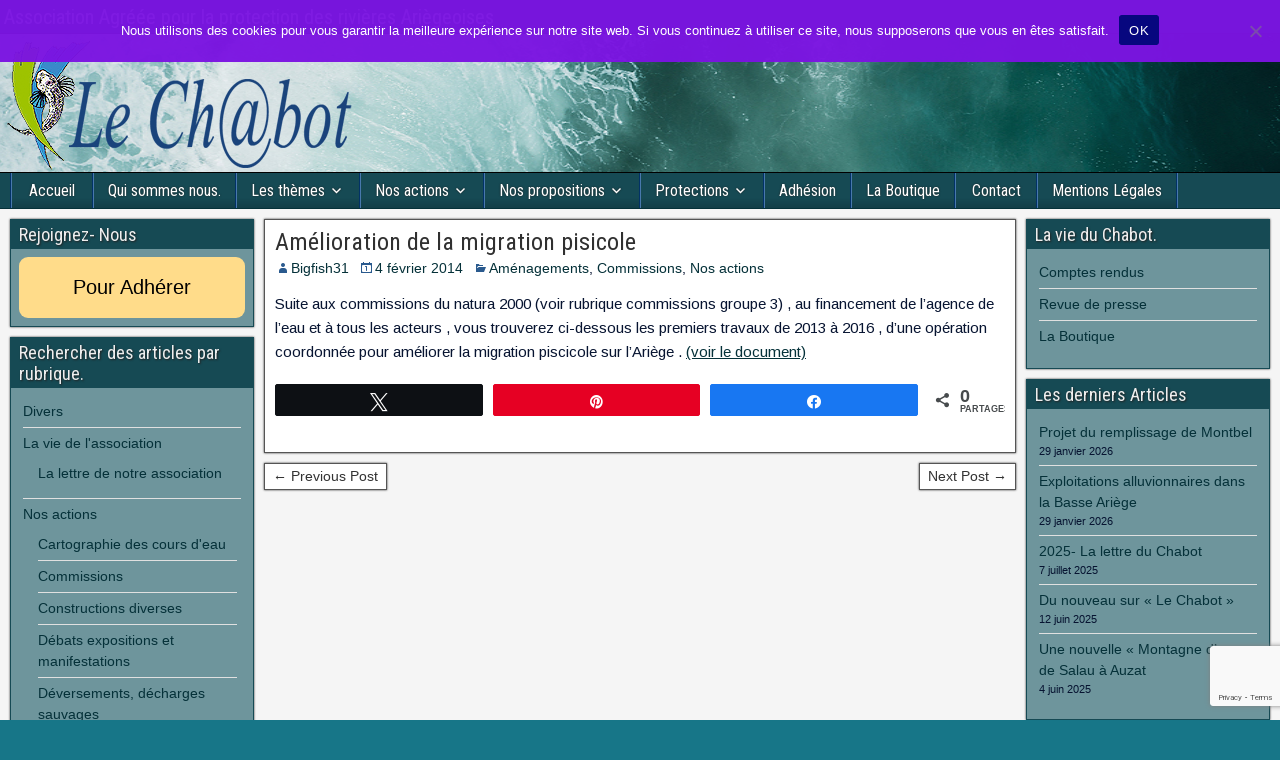

--- FILE ---
content_type: text/html; charset=UTF-8
request_url: https://www.apra-lechabot.fr/amelioration-de-la-migration-pisicole/
body_size: 17762
content:
<!DOCTYPE html>
<html lang="fr-FR">
<head>
<meta charset="UTF-8" />
<meta name="viewport" content="initial-scale=1.0" />
<title>Amélioration de la migration pisicole &#8211; Association Agréée pour la protection des rivières  Ariègeoises</title>
<meta name='robots' content='max-image-preview:large' />

<!-- Social Warfare v4.5.6 https://warfareplugins.com - BEGINNING OF OUTPUT -->
<style>
	@font-face {
		font-family: "sw-icon-font";
		src:url("https://www.apra-lechabot.fr/wp-content/plugins/social-warfare/assets/fonts/sw-icon-font.eot?ver=4.5.6");
		src:url("https://www.apra-lechabot.fr/wp-content/plugins/social-warfare/assets/fonts/sw-icon-font.eot?ver=4.5.6#iefix") format("embedded-opentype"),
		url("https://www.apra-lechabot.fr/wp-content/plugins/social-warfare/assets/fonts/sw-icon-font.woff?ver=4.5.6") format("woff"),
		url("https://www.apra-lechabot.fr/wp-content/plugins/social-warfare/assets/fonts/sw-icon-font.ttf?ver=4.5.6") format("truetype"),
		url("https://www.apra-lechabot.fr/wp-content/plugins/social-warfare/assets/fonts/sw-icon-font.svg?ver=4.5.6#1445203416") format("svg");
		font-weight: normal;
		font-style: normal;
		font-display:block;
	}
</style>
<!-- Social Warfare v4.5.6 https://warfareplugins.com - END OF OUTPUT -->

<link rel="profile" href="https://gmpg.org/xfn/11" />
<link rel="pingback" href="https://www.apra-lechabot.fr/xmlrpc.php" />
<link rel='dns-prefetch' href='//www.apra-lechabot.fr' />
<link rel='dns-prefetch' href='//fonts.googleapis.com' />
<link rel="alternate" type="application/rss+xml" title="Association Agréée pour la protection des rivières  Ariègeoises &raquo; Flux" href="https://www.apra-lechabot.fr/feed/" />
<link rel="alternate" type="application/rss+xml" title="Association Agréée pour la protection des rivières  Ariègeoises &raquo; Flux des commentaires" href="https://www.apra-lechabot.fr/comments/feed/" />
<link rel="alternate" title="oEmbed (JSON)" type="application/json+oembed" href="https://www.apra-lechabot.fr/wp-json/oembed/1.0/embed?url=https%3A%2F%2Fwww.apra-lechabot.fr%2Famelioration-de-la-migration-pisicole%2F" />
<link rel="alternate" title="oEmbed (XML)" type="text/xml+oembed" href="https://www.apra-lechabot.fr/wp-json/oembed/1.0/embed?url=https%3A%2F%2Fwww.apra-lechabot.fr%2Famelioration-de-la-migration-pisicole%2F&#038;format=xml" />
<style id='wp-img-auto-sizes-contain-inline-css' type='text/css'>
img:is([sizes=auto i],[sizes^="auto," i]){contain-intrinsic-size:3000px 1500px}
/*# sourceURL=wp-img-auto-sizes-contain-inline-css */
</style>
<link rel='stylesheet' id='social-warfare-block-css-css' href='https://www.apra-lechabot.fr/wp-content/plugins/social-warfare/assets/js/post-editor/dist/blocks.style.build.css?ver=6.9' type='text/css' media='all' />
<style id='wp-emoji-styles-inline-css' type='text/css'>

	img.wp-smiley, img.emoji {
		display: inline !important;
		border: none !important;
		box-shadow: none !important;
		height: 1em !important;
		width: 1em !important;
		margin: 0 0.07em !important;
		vertical-align: -0.1em !important;
		background: none !important;
		padding: 0 !important;
	}
/*# sourceURL=wp-emoji-styles-inline-css */
</style>
<style id='wp-block-library-inline-css' type='text/css'>
:root{--wp-block-synced-color:#7a00df;--wp-block-synced-color--rgb:122,0,223;--wp-bound-block-color:var(--wp-block-synced-color);--wp-editor-canvas-background:#ddd;--wp-admin-theme-color:#007cba;--wp-admin-theme-color--rgb:0,124,186;--wp-admin-theme-color-darker-10:#006ba1;--wp-admin-theme-color-darker-10--rgb:0,107,160.5;--wp-admin-theme-color-darker-20:#005a87;--wp-admin-theme-color-darker-20--rgb:0,90,135;--wp-admin-border-width-focus:2px}@media (min-resolution:192dpi){:root{--wp-admin-border-width-focus:1.5px}}.wp-element-button{cursor:pointer}:root .has-very-light-gray-background-color{background-color:#eee}:root .has-very-dark-gray-background-color{background-color:#313131}:root .has-very-light-gray-color{color:#eee}:root .has-very-dark-gray-color{color:#313131}:root .has-vivid-green-cyan-to-vivid-cyan-blue-gradient-background{background:linear-gradient(135deg,#00d084,#0693e3)}:root .has-purple-crush-gradient-background{background:linear-gradient(135deg,#34e2e4,#4721fb 50%,#ab1dfe)}:root .has-hazy-dawn-gradient-background{background:linear-gradient(135deg,#faaca8,#dad0ec)}:root .has-subdued-olive-gradient-background{background:linear-gradient(135deg,#fafae1,#67a671)}:root .has-atomic-cream-gradient-background{background:linear-gradient(135deg,#fdd79a,#004a59)}:root .has-nightshade-gradient-background{background:linear-gradient(135deg,#330968,#31cdcf)}:root .has-midnight-gradient-background{background:linear-gradient(135deg,#020381,#2874fc)}:root{--wp--preset--font-size--normal:16px;--wp--preset--font-size--huge:42px}.has-regular-font-size{font-size:1em}.has-larger-font-size{font-size:2.625em}.has-normal-font-size{font-size:var(--wp--preset--font-size--normal)}.has-huge-font-size{font-size:var(--wp--preset--font-size--huge)}.has-text-align-center{text-align:center}.has-text-align-left{text-align:left}.has-text-align-right{text-align:right}.has-fit-text{white-space:nowrap!important}#end-resizable-editor-section{display:none}.aligncenter{clear:both}.items-justified-left{justify-content:flex-start}.items-justified-center{justify-content:center}.items-justified-right{justify-content:flex-end}.items-justified-space-between{justify-content:space-between}.screen-reader-text{border:0;clip-path:inset(50%);height:1px;margin:-1px;overflow:hidden;padding:0;position:absolute;width:1px;word-wrap:normal!important}.screen-reader-text:focus{background-color:#ddd;clip-path:none;color:#444;display:block;font-size:1em;height:auto;left:5px;line-height:normal;padding:15px 23px 14px;text-decoration:none;top:5px;width:auto;z-index:100000}html :where(.has-border-color){border-style:solid}html :where([style*=border-top-color]){border-top-style:solid}html :where([style*=border-right-color]){border-right-style:solid}html :where([style*=border-bottom-color]){border-bottom-style:solid}html :where([style*=border-left-color]){border-left-style:solid}html :where([style*=border-width]){border-style:solid}html :where([style*=border-top-width]){border-top-style:solid}html :where([style*=border-right-width]){border-right-style:solid}html :where([style*=border-bottom-width]){border-bottom-style:solid}html :where([style*=border-left-width]){border-left-style:solid}html :where(img[class*=wp-image-]){height:auto;max-width:100%}:where(figure){margin:0 0 1em}html :where(.is-position-sticky){--wp-admin--admin-bar--position-offset:var(--wp-admin--admin-bar--height,0px)}@media screen and (max-width:600px){html :where(.is-position-sticky){--wp-admin--admin-bar--position-offset:0px}}

/*# sourceURL=wp-block-library-inline-css */
</style><style id='wp-block-button-inline-css' type='text/css'>
.wp-block-button__link{align-content:center;box-sizing:border-box;cursor:pointer;display:inline-block;height:100%;text-align:center;word-break:break-word}.wp-block-button__link.aligncenter{text-align:center}.wp-block-button__link.alignright{text-align:right}:where(.wp-block-button__link){border-radius:9999px;box-shadow:none;padding:calc(.667em + 2px) calc(1.333em + 2px);text-decoration:none}.wp-block-button[style*=text-decoration] .wp-block-button__link{text-decoration:inherit}.wp-block-buttons>.wp-block-button.has-custom-width{max-width:none}.wp-block-buttons>.wp-block-button.has-custom-width .wp-block-button__link{width:100%}.wp-block-buttons>.wp-block-button.has-custom-font-size .wp-block-button__link{font-size:inherit}.wp-block-buttons>.wp-block-button.wp-block-button__width-25{width:calc(25% - var(--wp--style--block-gap, .5em)*.75)}.wp-block-buttons>.wp-block-button.wp-block-button__width-50{width:calc(50% - var(--wp--style--block-gap, .5em)*.5)}.wp-block-buttons>.wp-block-button.wp-block-button__width-75{width:calc(75% - var(--wp--style--block-gap, .5em)*.25)}.wp-block-buttons>.wp-block-button.wp-block-button__width-100{flex-basis:100%;width:100%}.wp-block-buttons.is-vertical>.wp-block-button.wp-block-button__width-25{width:25%}.wp-block-buttons.is-vertical>.wp-block-button.wp-block-button__width-50{width:50%}.wp-block-buttons.is-vertical>.wp-block-button.wp-block-button__width-75{width:75%}.wp-block-button.is-style-squared,.wp-block-button__link.wp-block-button.is-style-squared{border-radius:0}.wp-block-button.no-border-radius,.wp-block-button__link.no-border-radius{border-radius:0!important}:root :where(.wp-block-button .wp-block-button__link.is-style-outline),:root :where(.wp-block-button.is-style-outline>.wp-block-button__link){border:2px solid;padding:.667em 1.333em}:root :where(.wp-block-button .wp-block-button__link.is-style-outline:not(.has-text-color)),:root :where(.wp-block-button.is-style-outline>.wp-block-button__link:not(.has-text-color)){color:currentColor}:root :where(.wp-block-button .wp-block-button__link.is-style-outline:not(.has-background)),:root :where(.wp-block-button.is-style-outline>.wp-block-button__link:not(.has-background)){background-color:initial;background-image:none}
/*# sourceURL=https://www.apra-lechabot.fr/wp-includes/blocks/button/style.min.css */
</style>
<style id='wp-block-image-inline-css' type='text/css'>
.wp-block-image>a,.wp-block-image>figure>a{display:inline-block}.wp-block-image img{box-sizing:border-box;height:auto;max-width:100%;vertical-align:bottom}@media not (prefers-reduced-motion){.wp-block-image img.hide{visibility:hidden}.wp-block-image img.show{animation:show-content-image .4s}}.wp-block-image[style*=border-radius] img,.wp-block-image[style*=border-radius]>a{border-radius:inherit}.wp-block-image.has-custom-border img{box-sizing:border-box}.wp-block-image.aligncenter{text-align:center}.wp-block-image.alignfull>a,.wp-block-image.alignwide>a{width:100%}.wp-block-image.alignfull img,.wp-block-image.alignwide img{height:auto;width:100%}.wp-block-image .aligncenter,.wp-block-image .alignleft,.wp-block-image .alignright,.wp-block-image.aligncenter,.wp-block-image.alignleft,.wp-block-image.alignright{display:table}.wp-block-image .aligncenter>figcaption,.wp-block-image .alignleft>figcaption,.wp-block-image .alignright>figcaption,.wp-block-image.aligncenter>figcaption,.wp-block-image.alignleft>figcaption,.wp-block-image.alignright>figcaption{caption-side:bottom;display:table-caption}.wp-block-image .alignleft{float:left;margin:.5em 1em .5em 0}.wp-block-image .alignright{float:right;margin:.5em 0 .5em 1em}.wp-block-image .aligncenter{margin-left:auto;margin-right:auto}.wp-block-image :where(figcaption){margin-bottom:1em;margin-top:.5em}.wp-block-image.is-style-circle-mask img{border-radius:9999px}@supports ((-webkit-mask-image:none) or (mask-image:none)) or (-webkit-mask-image:none){.wp-block-image.is-style-circle-mask img{border-radius:0;-webkit-mask-image:url('data:image/svg+xml;utf8,<svg viewBox="0 0 100 100" xmlns="http://www.w3.org/2000/svg"><circle cx="50" cy="50" r="50"/></svg>');mask-image:url('data:image/svg+xml;utf8,<svg viewBox="0 0 100 100" xmlns="http://www.w3.org/2000/svg"><circle cx="50" cy="50" r="50"/></svg>');mask-mode:alpha;-webkit-mask-position:center;mask-position:center;-webkit-mask-repeat:no-repeat;mask-repeat:no-repeat;-webkit-mask-size:contain;mask-size:contain}}:root :where(.wp-block-image.is-style-rounded img,.wp-block-image .is-style-rounded img){border-radius:9999px}.wp-block-image figure{margin:0}.wp-lightbox-container{display:flex;flex-direction:column;position:relative}.wp-lightbox-container img{cursor:zoom-in}.wp-lightbox-container img:hover+button{opacity:1}.wp-lightbox-container button{align-items:center;backdrop-filter:blur(16px) saturate(180%);background-color:#5a5a5a40;border:none;border-radius:4px;cursor:zoom-in;display:flex;height:20px;justify-content:center;opacity:0;padding:0;position:absolute;right:16px;text-align:center;top:16px;width:20px;z-index:100}@media not (prefers-reduced-motion){.wp-lightbox-container button{transition:opacity .2s ease}}.wp-lightbox-container button:focus-visible{outline:3px auto #5a5a5a40;outline:3px auto -webkit-focus-ring-color;outline-offset:3px}.wp-lightbox-container button:hover{cursor:pointer;opacity:1}.wp-lightbox-container button:focus{opacity:1}.wp-lightbox-container button:focus,.wp-lightbox-container button:hover,.wp-lightbox-container button:not(:hover):not(:active):not(.has-background){background-color:#5a5a5a40;border:none}.wp-lightbox-overlay{box-sizing:border-box;cursor:zoom-out;height:100vh;left:0;overflow:hidden;position:fixed;top:0;visibility:hidden;width:100%;z-index:100000}.wp-lightbox-overlay .close-button{align-items:center;cursor:pointer;display:flex;justify-content:center;min-height:40px;min-width:40px;padding:0;position:absolute;right:calc(env(safe-area-inset-right) + 16px);top:calc(env(safe-area-inset-top) + 16px);z-index:5000000}.wp-lightbox-overlay .close-button:focus,.wp-lightbox-overlay .close-button:hover,.wp-lightbox-overlay .close-button:not(:hover):not(:active):not(.has-background){background:none;border:none}.wp-lightbox-overlay .lightbox-image-container{height:var(--wp--lightbox-container-height);left:50%;overflow:hidden;position:absolute;top:50%;transform:translate(-50%,-50%);transform-origin:top left;width:var(--wp--lightbox-container-width);z-index:9999999999}.wp-lightbox-overlay .wp-block-image{align-items:center;box-sizing:border-box;display:flex;height:100%;justify-content:center;margin:0;position:relative;transform-origin:0 0;width:100%;z-index:3000000}.wp-lightbox-overlay .wp-block-image img{height:var(--wp--lightbox-image-height);min-height:var(--wp--lightbox-image-height);min-width:var(--wp--lightbox-image-width);width:var(--wp--lightbox-image-width)}.wp-lightbox-overlay .wp-block-image figcaption{display:none}.wp-lightbox-overlay button{background:none;border:none}.wp-lightbox-overlay .scrim{background-color:#fff;height:100%;opacity:.9;position:absolute;width:100%;z-index:2000000}.wp-lightbox-overlay.active{visibility:visible}@media not (prefers-reduced-motion){.wp-lightbox-overlay.active{animation:turn-on-visibility .25s both}.wp-lightbox-overlay.active img{animation:turn-on-visibility .35s both}.wp-lightbox-overlay.show-closing-animation:not(.active){animation:turn-off-visibility .35s both}.wp-lightbox-overlay.show-closing-animation:not(.active) img{animation:turn-off-visibility .25s both}.wp-lightbox-overlay.zoom.active{animation:none;opacity:1;visibility:visible}.wp-lightbox-overlay.zoom.active .lightbox-image-container{animation:lightbox-zoom-in .4s}.wp-lightbox-overlay.zoom.active .lightbox-image-container img{animation:none}.wp-lightbox-overlay.zoom.active .scrim{animation:turn-on-visibility .4s forwards}.wp-lightbox-overlay.zoom.show-closing-animation:not(.active){animation:none}.wp-lightbox-overlay.zoom.show-closing-animation:not(.active) .lightbox-image-container{animation:lightbox-zoom-out .4s}.wp-lightbox-overlay.zoom.show-closing-animation:not(.active) .lightbox-image-container img{animation:none}.wp-lightbox-overlay.zoom.show-closing-animation:not(.active) .scrim{animation:turn-off-visibility .4s forwards}}@keyframes show-content-image{0%{visibility:hidden}99%{visibility:hidden}to{visibility:visible}}@keyframes turn-on-visibility{0%{opacity:0}to{opacity:1}}@keyframes turn-off-visibility{0%{opacity:1;visibility:visible}99%{opacity:0;visibility:visible}to{opacity:0;visibility:hidden}}@keyframes lightbox-zoom-in{0%{transform:translate(calc((-100vw + var(--wp--lightbox-scrollbar-width))/2 + var(--wp--lightbox-initial-left-position)),calc(-50vh + var(--wp--lightbox-initial-top-position))) scale(var(--wp--lightbox-scale))}to{transform:translate(-50%,-50%) scale(1)}}@keyframes lightbox-zoom-out{0%{transform:translate(-50%,-50%) scale(1);visibility:visible}99%{visibility:visible}to{transform:translate(calc((-100vw + var(--wp--lightbox-scrollbar-width))/2 + var(--wp--lightbox-initial-left-position)),calc(-50vh + var(--wp--lightbox-initial-top-position))) scale(var(--wp--lightbox-scale));visibility:hidden}}
/*# sourceURL=https://www.apra-lechabot.fr/wp-includes/blocks/image/style.min.css */
</style>
<style id='wp-block-latest-posts-inline-css' type='text/css'>
.wp-block-latest-posts{box-sizing:border-box}.wp-block-latest-posts.alignleft{margin-right:2em}.wp-block-latest-posts.alignright{margin-left:2em}.wp-block-latest-posts.wp-block-latest-posts__list{list-style:none}.wp-block-latest-posts.wp-block-latest-posts__list li{clear:both;overflow-wrap:break-word}.wp-block-latest-posts.is-grid{display:flex;flex-wrap:wrap}.wp-block-latest-posts.is-grid li{margin:0 1.25em 1.25em 0;width:100%}@media (min-width:600px){.wp-block-latest-posts.columns-2 li{width:calc(50% - .625em)}.wp-block-latest-posts.columns-2 li:nth-child(2n){margin-right:0}.wp-block-latest-posts.columns-3 li{width:calc(33.33333% - .83333em)}.wp-block-latest-posts.columns-3 li:nth-child(3n){margin-right:0}.wp-block-latest-posts.columns-4 li{width:calc(25% - .9375em)}.wp-block-latest-posts.columns-4 li:nth-child(4n){margin-right:0}.wp-block-latest-posts.columns-5 li{width:calc(20% - 1em)}.wp-block-latest-posts.columns-5 li:nth-child(5n){margin-right:0}.wp-block-latest-posts.columns-6 li{width:calc(16.66667% - 1.04167em)}.wp-block-latest-posts.columns-6 li:nth-child(6n){margin-right:0}}:root :where(.wp-block-latest-posts.is-grid){padding:0}:root :where(.wp-block-latest-posts.wp-block-latest-posts__list){padding-left:0}.wp-block-latest-posts__post-author,.wp-block-latest-posts__post-date{display:block;font-size:.8125em}.wp-block-latest-posts__post-excerpt,.wp-block-latest-posts__post-full-content{margin-bottom:1em;margin-top:.5em}.wp-block-latest-posts__featured-image a{display:inline-block}.wp-block-latest-posts__featured-image img{height:auto;max-width:100%;width:auto}.wp-block-latest-posts__featured-image.alignleft{float:left;margin-right:1em}.wp-block-latest-posts__featured-image.alignright{float:right;margin-left:1em}.wp-block-latest-posts__featured-image.aligncenter{margin-bottom:1em;text-align:center}
/*# sourceURL=https://www.apra-lechabot.fr/wp-includes/blocks/latest-posts/style.min.css */
</style>
<style id='wp-block-buttons-inline-css' type='text/css'>
.wp-block-buttons{box-sizing:border-box}.wp-block-buttons.is-vertical{flex-direction:column}.wp-block-buttons.is-vertical>.wp-block-button:last-child{margin-bottom:0}.wp-block-buttons>.wp-block-button{display:inline-block;margin:0}.wp-block-buttons.is-content-justification-left{justify-content:flex-start}.wp-block-buttons.is-content-justification-left.is-vertical{align-items:flex-start}.wp-block-buttons.is-content-justification-center{justify-content:center}.wp-block-buttons.is-content-justification-center.is-vertical{align-items:center}.wp-block-buttons.is-content-justification-right{justify-content:flex-end}.wp-block-buttons.is-content-justification-right.is-vertical{align-items:flex-end}.wp-block-buttons.is-content-justification-space-between{justify-content:space-between}.wp-block-buttons.aligncenter{text-align:center}.wp-block-buttons:not(.is-content-justification-space-between,.is-content-justification-right,.is-content-justification-left,.is-content-justification-center) .wp-block-button.aligncenter{margin-left:auto;margin-right:auto;width:100%}.wp-block-buttons[style*=text-decoration] .wp-block-button,.wp-block-buttons[style*=text-decoration] .wp-block-button__link{text-decoration:inherit}.wp-block-buttons.has-custom-font-size .wp-block-button__link{font-size:inherit}.wp-block-buttons .wp-block-button__link{width:100%}.wp-block-button.aligncenter{text-align:center}
/*# sourceURL=https://www.apra-lechabot.fr/wp-includes/blocks/buttons/style.min.css */
</style>
<style id='global-styles-inline-css' type='text/css'>
:root{--wp--preset--aspect-ratio--square: 1;--wp--preset--aspect-ratio--4-3: 4/3;--wp--preset--aspect-ratio--3-4: 3/4;--wp--preset--aspect-ratio--3-2: 3/2;--wp--preset--aspect-ratio--2-3: 2/3;--wp--preset--aspect-ratio--16-9: 16/9;--wp--preset--aspect-ratio--9-16: 9/16;--wp--preset--color--black: #000000;--wp--preset--color--cyan-bluish-gray: #abb8c3;--wp--preset--color--white: #ffffff;--wp--preset--color--pale-pink: #f78da7;--wp--preset--color--vivid-red: #cf2e2e;--wp--preset--color--luminous-vivid-orange: #ff6900;--wp--preset--color--luminous-vivid-amber: #fcb900;--wp--preset--color--light-green-cyan: #7bdcb5;--wp--preset--color--vivid-green-cyan: #00d084;--wp--preset--color--pale-cyan-blue: #8ed1fc;--wp--preset--color--vivid-cyan-blue: #0693e3;--wp--preset--color--vivid-purple: #9b51e0;--wp--preset--gradient--vivid-cyan-blue-to-vivid-purple: linear-gradient(135deg,rgb(6,147,227) 0%,rgb(155,81,224) 100%);--wp--preset--gradient--light-green-cyan-to-vivid-green-cyan: linear-gradient(135deg,rgb(122,220,180) 0%,rgb(0,208,130) 100%);--wp--preset--gradient--luminous-vivid-amber-to-luminous-vivid-orange: linear-gradient(135deg,rgb(252,185,0) 0%,rgb(255,105,0) 100%);--wp--preset--gradient--luminous-vivid-orange-to-vivid-red: linear-gradient(135deg,rgb(255,105,0) 0%,rgb(207,46,46) 100%);--wp--preset--gradient--very-light-gray-to-cyan-bluish-gray: linear-gradient(135deg,rgb(238,238,238) 0%,rgb(169,184,195) 100%);--wp--preset--gradient--cool-to-warm-spectrum: linear-gradient(135deg,rgb(74,234,220) 0%,rgb(151,120,209) 20%,rgb(207,42,186) 40%,rgb(238,44,130) 60%,rgb(251,105,98) 80%,rgb(254,248,76) 100%);--wp--preset--gradient--blush-light-purple: linear-gradient(135deg,rgb(255,206,236) 0%,rgb(152,150,240) 100%);--wp--preset--gradient--blush-bordeaux: linear-gradient(135deg,rgb(254,205,165) 0%,rgb(254,45,45) 50%,rgb(107,0,62) 100%);--wp--preset--gradient--luminous-dusk: linear-gradient(135deg,rgb(255,203,112) 0%,rgb(199,81,192) 50%,rgb(65,88,208) 100%);--wp--preset--gradient--pale-ocean: linear-gradient(135deg,rgb(255,245,203) 0%,rgb(182,227,212) 50%,rgb(51,167,181) 100%);--wp--preset--gradient--electric-grass: linear-gradient(135deg,rgb(202,248,128) 0%,rgb(113,206,126) 100%);--wp--preset--gradient--midnight: linear-gradient(135deg,rgb(2,3,129) 0%,rgb(40,116,252) 100%);--wp--preset--font-size--small: 13px;--wp--preset--font-size--medium: 20px;--wp--preset--font-size--large: 36px;--wp--preset--font-size--x-large: 42px;--wp--preset--spacing--20: 0.44rem;--wp--preset--spacing--30: 0.67rem;--wp--preset--spacing--40: 1rem;--wp--preset--spacing--50: 1.5rem;--wp--preset--spacing--60: 2.25rem;--wp--preset--spacing--70: 3.38rem;--wp--preset--spacing--80: 5.06rem;--wp--preset--shadow--natural: 6px 6px 9px rgba(0, 0, 0, 0.2);--wp--preset--shadow--deep: 12px 12px 50px rgba(0, 0, 0, 0.4);--wp--preset--shadow--sharp: 6px 6px 0px rgba(0, 0, 0, 0.2);--wp--preset--shadow--outlined: 6px 6px 0px -3px rgb(255, 255, 255), 6px 6px rgb(0, 0, 0);--wp--preset--shadow--crisp: 6px 6px 0px rgb(0, 0, 0);}:where(.is-layout-flex){gap: 0.5em;}:where(.is-layout-grid){gap: 0.5em;}body .is-layout-flex{display: flex;}.is-layout-flex{flex-wrap: wrap;align-items: center;}.is-layout-flex > :is(*, div){margin: 0;}body .is-layout-grid{display: grid;}.is-layout-grid > :is(*, div){margin: 0;}:where(.wp-block-columns.is-layout-flex){gap: 2em;}:where(.wp-block-columns.is-layout-grid){gap: 2em;}:where(.wp-block-post-template.is-layout-flex){gap: 1.25em;}:where(.wp-block-post-template.is-layout-grid){gap: 1.25em;}.has-black-color{color: var(--wp--preset--color--black) !important;}.has-cyan-bluish-gray-color{color: var(--wp--preset--color--cyan-bluish-gray) !important;}.has-white-color{color: var(--wp--preset--color--white) !important;}.has-pale-pink-color{color: var(--wp--preset--color--pale-pink) !important;}.has-vivid-red-color{color: var(--wp--preset--color--vivid-red) !important;}.has-luminous-vivid-orange-color{color: var(--wp--preset--color--luminous-vivid-orange) !important;}.has-luminous-vivid-amber-color{color: var(--wp--preset--color--luminous-vivid-amber) !important;}.has-light-green-cyan-color{color: var(--wp--preset--color--light-green-cyan) !important;}.has-vivid-green-cyan-color{color: var(--wp--preset--color--vivid-green-cyan) !important;}.has-pale-cyan-blue-color{color: var(--wp--preset--color--pale-cyan-blue) !important;}.has-vivid-cyan-blue-color{color: var(--wp--preset--color--vivid-cyan-blue) !important;}.has-vivid-purple-color{color: var(--wp--preset--color--vivid-purple) !important;}.has-black-background-color{background-color: var(--wp--preset--color--black) !important;}.has-cyan-bluish-gray-background-color{background-color: var(--wp--preset--color--cyan-bluish-gray) !important;}.has-white-background-color{background-color: var(--wp--preset--color--white) !important;}.has-pale-pink-background-color{background-color: var(--wp--preset--color--pale-pink) !important;}.has-vivid-red-background-color{background-color: var(--wp--preset--color--vivid-red) !important;}.has-luminous-vivid-orange-background-color{background-color: var(--wp--preset--color--luminous-vivid-orange) !important;}.has-luminous-vivid-amber-background-color{background-color: var(--wp--preset--color--luminous-vivid-amber) !important;}.has-light-green-cyan-background-color{background-color: var(--wp--preset--color--light-green-cyan) !important;}.has-vivid-green-cyan-background-color{background-color: var(--wp--preset--color--vivid-green-cyan) !important;}.has-pale-cyan-blue-background-color{background-color: var(--wp--preset--color--pale-cyan-blue) !important;}.has-vivid-cyan-blue-background-color{background-color: var(--wp--preset--color--vivid-cyan-blue) !important;}.has-vivid-purple-background-color{background-color: var(--wp--preset--color--vivid-purple) !important;}.has-black-border-color{border-color: var(--wp--preset--color--black) !important;}.has-cyan-bluish-gray-border-color{border-color: var(--wp--preset--color--cyan-bluish-gray) !important;}.has-white-border-color{border-color: var(--wp--preset--color--white) !important;}.has-pale-pink-border-color{border-color: var(--wp--preset--color--pale-pink) !important;}.has-vivid-red-border-color{border-color: var(--wp--preset--color--vivid-red) !important;}.has-luminous-vivid-orange-border-color{border-color: var(--wp--preset--color--luminous-vivid-orange) !important;}.has-luminous-vivid-amber-border-color{border-color: var(--wp--preset--color--luminous-vivid-amber) !important;}.has-light-green-cyan-border-color{border-color: var(--wp--preset--color--light-green-cyan) !important;}.has-vivid-green-cyan-border-color{border-color: var(--wp--preset--color--vivid-green-cyan) !important;}.has-pale-cyan-blue-border-color{border-color: var(--wp--preset--color--pale-cyan-blue) !important;}.has-vivid-cyan-blue-border-color{border-color: var(--wp--preset--color--vivid-cyan-blue) !important;}.has-vivid-purple-border-color{border-color: var(--wp--preset--color--vivid-purple) !important;}.has-vivid-cyan-blue-to-vivid-purple-gradient-background{background: var(--wp--preset--gradient--vivid-cyan-blue-to-vivid-purple) !important;}.has-light-green-cyan-to-vivid-green-cyan-gradient-background{background: var(--wp--preset--gradient--light-green-cyan-to-vivid-green-cyan) !important;}.has-luminous-vivid-amber-to-luminous-vivid-orange-gradient-background{background: var(--wp--preset--gradient--luminous-vivid-amber-to-luminous-vivid-orange) !important;}.has-luminous-vivid-orange-to-vivid-red-gradient-background{background: var(--wp--preset--gradient--luminous-vivid-orange-to-vivid-red) !important;}.has-very-light-gray-to-cyan-bluish-gray-gradient-background{background: var(--wp--preset--gradient--very-light-gray-to-cyan-bluish-gray) !important;}.has-cool-to-warm-spectrum-gradient-background{background: var(--wp--preset--gradient--cool-to-warm-spectrum) !important;}.has-blush-light-purple-gradient-background{background: var(--wp--preset--gradient--blush-light-purple) !important;}.has-blush-bordeaux-gradient-background{background: var(--wp--preset--gradient--blush-bordeaux) !important;}.has-luminous-dusk-gradient-background{background: var(--wp--preset--gradient--luminous-dusk) !important;}.has-pale-ocean-gradient-background{background: var(--wp--preset--gradient--pale-ocean) !important;}.has-electric-grass-gradient-background{background: var(--wp--preset--gradient--electric-grass) !important;}.has-midnight-gradient-background{background: var(--wp--preset--gradient--midnight) !important;}.has-small-font-size{font-size: var(--wp--preset--font-size--small) !important;}.has-medium-font-size{font-size: var(--wp--preset--font-size--medium) !important;}.has-large-font-size{font-size: var(--wp--preset--font-size--large) !important;}.has-x-large-font-size{font-size: var(--wp--preset--font-size--x-large) !important;}
/*# sourceURL=global-styles-inline-css */
</style>
<style id='core-block-supports-inline-css' type='text/css'>
.wp-container-core-buttons-is-layout-51f7783f{justify-content:center;align-items:flex-start;}
/*# sourceURL=core-block-supports-inline-css */
</style>

<style id='classic-theme-styles-inline-css' type='text/css'>
/*! This file is auto-generated */
.wp-block-button__link{color:#fff;background-color:#32373c;border-radius:9999px;box-shadow:none;text-decoration:none;padding:calc(.667em + 2px) calc(1.333em + 2px);font-size:1.125em}.wp-block-file__button{background:#32373c;color:#fff;text-decoration:none}
/*# sourceURL=/wp-includes/css/classic-themes.min.css */
</style>
<link rel='stylesheet' id='cookie-notice-front-css' href='https://www.apra-lechabot.fr/wp-content/plugins/cookie-notice/css/front.min.css?ver=2.5.11' type='text/css' media='all' />
<link rel='stylesheet' id='social_warfare-css' href='https://www.apra-lechabot.fr/wp-content/plugins/social-warfare/assets/css/style.min.css?ver=4.5.6' type='text/css' media='all' />
<link rel='stylesheet' id='frontier-font-css' href='//fonts.googleapis.com/css?family=Roboto+Condensed%3A400%2C700%7CArimo%3A400%2C700&#038;ver=6.9' type='text/css' media='all' />
<link rel='stylesheet' id='genericons-css' href='https://www.apra-lechabot.fr/wp-content/themes/frontier/includes/genericons/genericons.css?ver=1.3.3' type='text/css' media='all' />
<link rel='stylesheet' id='frontier-parent-css' href='https://www.apra-lechabot.fr/wp-content/themes/frontier/style.css?ver=6.9' type='text/css' media='all' />
<link rel='stylesheet' id='frontier-main-css' href='https://www.apra-lechabot.fr/wp-content/themes/frontier-child/style.css?ver=1.3.3' type='text/css' media='all' />
<link rel='stylesheet' id='frontier-responsive-css' href='https://www.apra-lechabot.fr/wp-content/themes/frontier/responsive.css?ver=1.3.3' type='text/css' media='all' />
<link rel='stylesheet' id='fancybox-css' href='https://www.apra-lechabot.fr/wp-content/plugins/easy-fancybox/fancybox/1.5.4/jquery.fancybox.min.css?ver=6.9' type='text/css' media='screen' />
<script type="text/javascript" id="cookie-notice-front-js-before">
/* <![CDATA[ */
var cnArgs = {"ajaxUrl":"https:\/\/www.apra-lechabot.fr\/wp-admin\/admin-ajax.php","nonce":"a4386f2e95","hideEffect":"fade","position":"top","onScroll":false,"onScrollOffset":100,"onClick":false,"cookieName":"cookie_notice_accepted","cookieTime":31536000,"cookieTimeRejected":31536000,"globalCookie":false,"redirection":false,"cache":false,"revokeCookies":false,"revokeCookiesOpt":"automatic"};

//# sourceURL=cookie-notice-front-js-before
/* ]]> */
</script>
<script type="text/javascript" src="https://www.apra-lechabot.fr/wp-content/plugins/cookie-notice/js/front.min.js?ver=2.5.11" id="cookie-notice-front-js"></script>
<script type="text/javascript" src="https://www.apra-lechabot.fr/wp-includes/js/jquery/jquery.min.js?ver=3.7.1" id="jquery-core-js"></script>
<script type="text/javascript" src="https://www.apra-lechabot.fr/wp-includes/js/jquery/jquery-migrate.min.js?ver=3.4.1" id="jquery-migrate-js"></script>
<link rel="https://api.w.org/" href="https://www.apra-lechabot.fr/wp-json/" /><link rel="alternate" title="JSON" type="application/json" href="https://www.apra-lechabot.fr/wp-json/wp/v2/posts/2303" /><link rel="EditURI" type="application/rsd+xml" title="RSD" href="https://www.apra-lechabot.fr/xmlrpc.php?rsd" />
<meta name="generator" content="WordPress 6.9" />
<link rel="canonical" href="https://www.apra-lechabot.fr/amelioration-de-la-migration-pisicole/" />
<link rel='shortlink' href='https://www.apra-lechabot.fr/?p=2303' />

<meta property="Frontier Theme" content="1.3.3" />
<style type="text/css" media="screen">
	#container 	{width: 1315px;}
	#header 	{min-height: 0px;}
	#content 	{width: 60%;}
	#sidebar-left 	{width: 20%;}
	#sidebar-right 	{width: 20%;}
</style>

<style type="text/css" media="screen">
	.page-template-page-cs-php #content, .page-template-page-sc-php #content {width: 70%;}
	.page-template-page-cs-php #sidebar-left, .page-template-page-sc-php #sidebar-left,
	.page-template-page-cs-php #sidebar-right, .page-template-page-sc-php #sidebar-right {width: 30%;}
	.page-template-page-scs-php #content {width: 60%;}
	.page-template-page-scs-php #sidebar-left {width: 20%;}
	.page-template-page-scs-php #sidebar-right {width: 20%;}
</style>

<style type="text/css" media="screen">
	#header {
		background-image: url('https://www.apra-lechabot.fr/wp-content/uploads/2018/02/banniere1-1.jpg' );
		background-size: 1315px 140px;
	}
</style>

<style type="text/css" id="custom-background-css">
body.custom-background { background-color: #177688; }
</style>
	<link rel="icon" href="https://www.apra-lechabot.fr/wp-content/uploads/2018/05/cropped-favicon-32x32.png" sizes="32x32" />
<link rel="icon" href="https://www.apra-lechabot.fr/wp-content/uploads/2018/05/cropped-favicon-192x192.png" sizes="192x192" />
<link rel="apple-touch-icon" href="https://www.apra-lechabot.fr/wp-content/uploads/2018/05/cropped-favicon-180x180.png" />
<meta name="msapplication-TileImage" content="https://www.apra-lechabot.fr/wp-content/uploads/2018/05/cropped-favicon-270x270.png" />
</head>

<body data-rsssl=1 class="wp-singular post-template-default single single-post postid-2303 single-format-standard custom-background wp-theme-frontier wp-child-theme-frontier-child cookies-not-set">
	
	
<div id="container" class="cf" itemscope itemtype="http://schema.org/WebPage">
	
			
		<div id="top-bar" class="cf">
			
			<div id="top-bar-info">
														<h2 id="site-title"><a href="https://www.apra-lechabot.fr/">Association Agréée pour la protection des rivières  Ariègeoises</a></h2>				
									<span id="site-description"></span>
							</div>

			
					</div>
	
			<div id="header" class="cf" itemscope itemtype="http://schema.org/WPHeader" role="banner">
			
							<div id="header-logo">
					<a href="https://www.apra-lechabot.fr/"><img src="https://www.apra-lechabot.fr/wp-content/uploads/2018/01/logo1.png" alt="Association Agréée pour la protection des rivières  Ariègeoises" /></a>
				</div>
			
			
					</div>
	
			
		<nav id="nav-main" class="cf drop" itemscope itemtype="http://schema.org/SiteNavigationElement" role="navigation" aria-label="Main Menu">
			
							<button class="drop-toggle"><span class="genericon genericon-menu"></span></button>
			
			<ul id="menu-menu-haut" class="nav-main"><li id="menu-item-2762" class="menu-item menu-item-type-custom menu-item-object-custom menu-item-home menu-item-2762"><a href="https://www.apra-lechabot.fr/">Accueil</a></li>
<li id="menu-item-2021" class="menu-item menu-item-type-post_type menu-item-object-page menu-item-2021"><a href="https://www.apra-lechabot.fr/page-d-acceuil/">Qui sommes nous.</a></li>
<li id="menu-item-2226" class="menu-item menu-item-type-post_type menu-item-object-page menu-item-has-children menu-item-2226"><a href="https://www.apra-lechabot.fr/les-themes/">Les thèmes</a>
<ul class="sub-menu">
	<li id="menu-item-2229" class="menu-item menu-item-type-post_type menu-item-object-page menu-item-2229"><a href="https://www.apra-lechabot.fr/hydro-electricite/">Hydro-éléctricité</a></li>
	<li id="menu-item-2232" class="menu-item menu-item-type-post_type menu-item-object-page menu-item-2232"><a href="https://www.apra-lechabot.fr/gravieres-carrieres-ou-mines/">Gravières, carrières, ou mines</a></li>
	<li id="menu-item-2245" class="menu-item menu-item-type-post_type menu-item-object-page menu-item-2245"><a href="https://www.apra-lechabot.fr/stations-depuration/">Stations d’épuration</a></li>
	<li id="menu-item-2238" class="menu-item menu-item-type-post_type menu-item-object-page menu-item-2238"><a href="https://www.apra-lechabot.fr/constructions-diverses/">Constructions diverses</a></li>
	<li id="menu-item-2235" class="menu-item menu-item-type-post_type menu-item-object-page menu-item-2235"><a href="https://www.apra-lechabot.fr/deversements-decharges/">Déversements, décharges sauvages</a></li>
	<li id="menu-item-2491" class="menu-item menu-item-type-post_type menu-item-object-page menu-item-2491"><a href="https://www.apra-lechabot.fr/sage-ariegeois/">SAGE Ariégeois</a></li>
</ul>
</li>
<li id="menu-item-2074" class="menu-item menu-item-type-post_type menu-item-object-page menu-item-has-children menu-item-2074"><a href="https://www.apra-lechabot.fr/nos-actions/">Nos actions</a>
<ul class="sub-menu">
	<li id="menu-item-2205" class="menu-item menu-item-type-taxonomy menu-item-object-category current-post-ancestor menu-item-2205"><a href="https://www.apra-lechabot.fr/cat/nos-actions/hydro-electricite-nos-actions/">hydro-éléctricité</a></li>
	<li id="menu-item-2246" class="menu-item menu-item-type-taxonomy menu-item-object-category menu-item-2246"><a href="https://www.apra-lechabot.fr/cat/nos-actions/gravierescarrieres-ou-mines/">Gravières,carrières ou mines</a></li>
	<li id="menu-item-2247" class="menu-item menu-item-type-taxonomy menu-item-object-category menu-item-2247"><a href="https://www.apra-lechabot.fr/cat/nos-actions/stations-depuration/">Stations d&rsquo;épuration</a></li>
	<li id="menu-item-2278" class="menu-item menu-item-type-taxonomy menu-item-object-category menu-item-2278"><a href="https://www.apra-lechabot.fr/cat/nos-actions/constructions-diverses/">Constructions diverses</a></li>
	<li id="menu-item-2259" class="menu-item menu-item-type-taxonomy menu-item-object-category menu-item-2259"><a href="https://www.apra-lechabot.fr/cat/nos-actions/deversements-decharges/">Déversements, décharges sauvages</a></li>
	<li id="menu-item-2082" class="menu-item menu-item-type-post_type menu-item-object-page menu-item-2082"><a href="https://www.apra-lechabot.fr/nos-actions/vidanges-et-transparences/">Vidanges et transparences</a></li>
</ul>
</li>
<li id="menu-item-2451" class="menu-item menu-item-type-taxonomy menu-item-object-category menu-item-has-children menu-item-2451"><a href="https://www.apra-lechabot.fr/cat/nos-propositions/">Nos propositions</a>
<ul class="sub-menu">
	<li id="menu-item-2455" class="menu-item menu-item-type-post_type menu-item-object-post menu-item-2455"><a href="https://www.apra-lechabot.fr/assainissement/">Assainissement</a></li>
	<li id="menu-item-2462" class="menu-item menu-item-type-post_type menu-item-object-post menu-item-2462"><a href="https://www.apra-lechabot.fr/debit-reserve/">Débit réservé</a></li>
	<li id="menu-item-2463" class="menu-item menu-item-type-post_type menu-item-object-post menu-item-2463"><a href="https://www.apra-lechabot.fr/nettoyage-et-entretien/">Nettoyage et entretien</a></li>
	<li id="menu-item-2466" class="menu-item menu-item-type-post_type menu-item-object-post menu-item-2466"><a href="https://www.apra-lechabot.fr/plan-de-gestion-detiage/">Plan de gestion d’étiage</a></li>
</ul>
</li>
<li id="menu-item-2448" class="menu-item menu-item-type-taxonomy menu-item-object-category menu-item-has-children menu-item-2448"><a href="https://www.apra-lechabot.fr/cat/protections/">Protections</a>
<ul class="sub-menu">
	<li id="menu-item-2449" class="menu-item menu-item-type-taxonomy menu-item-object-category menu-item-2449"><a href="https://www.apra-lechabot.fr/cat/protections/axe-bleu-migrateurs/">Axe bleu migrateurs</a></li>
	<li id="menu-item-2450" class="menu-item menu-item-type-taxonomy menu-item-object-category menu-item-2450"><a href="https://www.apra-lechabot.fr/cat/protections/directives-cadre-eau/">Directive cadre eau</a></li>
</ul>
</li>
<li id="menu-item-2541" class="menu-item menu-item-type-post_type menu-item-object-page menu-item-2541"><a href="https://www.apra-lechabot.fr/adhesion/">Adhésion</a></li>
<li id="menu-item-3824" class="menu-item menu-item-type-post_type menu-item-object-page menu-item-3824"><a href="https://www.apra-lechabot.fr/la-boutique/">La Boutique</a></li>
<li id="menu-item-2761" class="menu-item menu-item-type-post_type menu-item-object-page menu-item-2761"><a href="https://www.apra-lechabot.fr/contact/">Contact</a></li>
<li id="menu-item-3593" class="menu-item menu-item-type-post_type menu-item-object-page menu-item-privacy-policy menu-item-3593"><a rel="privacy-policy" href="https://www.apra-lechabot.fr/mentions-legales/">Mentions Légales</a></li>
</ul>
					</nav>
	
	
<div id="main" class="col-scs cf">

<div id="content" class="cf" itemscope itemtype="http://schema.org/Blog" role="main">

	
	
	
	
					
<article id="post-2303" class="single-view post-2303 post type-post status-publish format-standard hentry category-amenagements category-commissions category-nos-actions" itemprop="blogPost" itemscope itemtype="http://schema.org/BlogPosting">


<header class="entry-header cf">
		<h1 class="entry-title" itemprop="headline" ><a href="https://www.apra-lechabot.fr/amelioration-de-la-migration-pisicole/">Amélioration de la migration pisicole</a></h1>
	</header>

<div class="entry-byline cf">
	
			<div class="entry-author author vcard" itemprop="author" itemscope itemtype="http://schema.org/Person">
						<i class="genericon genericon-user"></i><a class="url fn" href="https://www.apra-lechabot.fr/author/bigfish31/" itemprop="name" >Bigfish31</a>
		</div>
	
			<div class="entry-date" itemprop="datePublished" >
			<i class="genericon genericon-day"></i><a class="updated" href="https://www.apra-lechabot.fr/amelioration-de-la-migration-pisicole/">4 février 2014</a>
		</div>
	
			<div class="entry-categories">
			<i class="genericon genericon-category"></i><a href="https://www.apra-lechabot.fr/cat/nos-actions/hydro-electricite-nos-actions/amenagements/" rel="category tag">Aménagements</a>, <a href="https://www.apra-lechabot.fr/cat/nos-actions/commissions/" rel="category tag">Commissions</a>, <a href="https://www.apra-lechabot.fr/cat/nos-actions/" rel="category tag">Nos actions</a>		</div>
	
	
	
	</div>

<div class="entry-content cf" itemprop="text" >
	
	
	<p>Suite aux commissions du natura 2000 (voir rubrique commissions groupe 3) , au financement de l’agence de l’eau et à tous les acteurs , vous trouverez ci-dessous les premiers travaux de 2013 à 2016 , d’une opération coordonnée pour améliorer la migration piscicole sur l’Ariège . <a href="https://www.apra-lechabot.fr/wp-content/uploads/2014/06/Pr%C3%A9sentation-COPIL-juin-2014-Vdef.pdf" target="_blank" rel="noopener">(voir le document)</a></p>
<div class="swp_social_panel swp_horizontal_panel swp_flat_fresh  swp_default_full_color swp_individual_full_color swp_other_full_color scale-100  scale-" data-min-width="1100" data-float-color="#ffffff" data-float="bottom" data-float-mobile="bottom" data-transition="slide" data-post-id="2303" ><div class="nc_tweetContainer swp_share_button swp_twitter" data-network="twitter"><a class="nc_tweet swp_share_link" rel="nofollow noreferrer noopener" target="_blank" href="https://twitter.com/intent/tweet?text=Am%C3%A9lioration+de+la+migration+pisicole&url=https%3A%2F%2Fwww.apra-lechabot.fr%2Famelioration-de-la-migration-pisicole%2F" data-link="https://twitter.com/intent/tweet?text=Am%C3%A9lioration+de+la+migration+pisicole&url=https%3A%2F%2Fwww.apra-lechabot.fr%2Famelioration-de-la-migration-pisicole%2F"><span class="swp_count swp_hide"><span class="iconFiller"><span class="spaceManWilly"><i class="sw swp_twitter_icon"></i><span class="swp_share">Tweetez</span></span></span></span></a></div><div class="nc_tweetContainer swp_share_button swp_pinterest" data-network="pinterest"><a rel="nofollow noreferrer noopener" class="nc_tweet swp_share_link noPop" href="https://pinterest.com/pin/create/button/?url=https%3A%2F%2Fwww.apra-lechabot.fr%2Famelioration-de-la-migration-pisicole%2F" onClick="event.preventDefault(); 
							var e=document.createElement('script');
							e.setAttribute('type','text/javascript');
							e.setAttribute('charset','UTF-8');
							e.setAttribute('src','//assets.pinterest.com/js/pinmarklet.js?r='+Math.random()*99999999);
							document.body.appendChild(e);
						" ><span class="swp_count swp_hide"><span class="iconFiller"><span class="spaceManWilly"><i class="sw swp_pinterest_icon"></i><span class="swp_share">Épingle</span></span></span></span></a></div><div class="nc_tweetContainer swp_share_button swp_facebook" data-network="facebook"><a class="nc_tweet swp_share_link" rel="nofollow noreferrer noopener" target="_blank" href="https://www.facebook.com/share.php?u=https%3A%2F%2Fwww.apra-lechabot.fr%2Famelioration-de-la-migration-pisicole%2F" data-link="https://www.facebook.com/share.php?u=https%3A%2F%2Fwww.apra-lechabot.fr%2Famelioration-de-la-migration-pisicole%2F"><span class="swp_count swp_hide"><span class="iconFiller"><span class="spaceManWilly"><i class="sw swp_facebook_icon"></i><span class="swp_share">Partagez</span></span></span></span></a></div><div class="nc_tweetContainer swp_share_button total_shares total_sharesalt" ><span class="swp_count ">0 <span class="swp_label">Partages</span></span></div></div><div class="swp-content-locator"></div>
	
	
	
	</div>

<footer class="entry-footer cf">
	
	
			<div class="entry-tags"></div>
	
	</footer>


</article>


	<div class="post-nav cf">
		<div class="link-prev"><a href="https://www.apra-lechabot.fr/montaut/" title="Montaut">&#8592; Previous Post</a></div><div class="link-next"><a href="https://www.apra-lechabot.fr/depot-en-berges-sur-la-commune-de-sabarat/" title="Dépôt en berges sur la commune de Sabarat">Next Post &#8594;</a></div>	</div>

		
	
	
	
	
</div>

<div id="sidebar-left" class="sidebar cf" itemscope itemtype="http://schema.org/WPSideBar" role="complementary" aria-label="Sidebar Left">
		<aside id="widgets-wrap-sidebar-left">

					<section id="block-10" class="widget-sidebar frontier-widget widget_block"><h2 class="widget-title">Rejoignez- Nous</h2><div class="wp-widget-group__inner-blocks">
<div class="wp-block-buttons is-content-justification-center is-layout-flex wp-container-core-buttons-is-layout-51f7783f wp-block-buttons-is-layout-flex">
<div class="wp-block-button has-custom-width wp-block-button__width-100"><a class="wp-block-button__link has-black-color has-text-color has-background has-link-color has-text-align-center has-custom-font-size wp-element-button" href="https://www.apra-lechabot.fr/adhesion/" style="border-top-left-radius:9px;border-top-right-radius:9px;border-bottom-left-radius:9px;border-bottom-right-radius:9px;background-color:#ffdc8a;font-size:20px" target="_blank" rel="noreferrer noopener">Pour Adhérer</a></div>
</div>
</div></section><section id="categories-2" class="widget-sidebar frontier-widget widget_categories"><h2 class="widget-title">Rechercher des articles par rubrique.</h2>
			<ul>
					<li class="cat-item cat-item-1"><a href="https://www.apra-lechabot.fr/cat/non-classe/">Divers</a>
</li>
	<li class="cat-item cat-item-38"><a href="https://www.apra-lechabot.fr/cat/la-vie-de-lassociation/">La vie de l&#039;association</a>
<ul class='children'>
	<li class="cat-item cat-item-40"><a href="https://www.apra-lechabot.fr/cat/la-vie-de-lassociation/la-lettre-de-notre-association/">La lettre de notre association</a>
</li>
</ul>
</li>
	<li class="cat-item cat-item-15"><a href="https://www.apra-lechabot.fr/cat/nos-actions/">Nos actions</a>
<ul class='children'>
	<li class="cat-item cat-item-37"><a href="https://www.apra-lechabot.fr/cat/nos-actions/cartographie/">Cartographie des cours d&#039;eau</a>
</li>
	<li class="cat-item cat-item-18"><a href="https://www.apra-lechabot.fr/cat/nos-actions/commissions/">Commissions</a>
</li>
	<li class="cat-item cat-item-36"><a href="https://www.apra-lechabot.fr/cat/nos-actions/constructions-diverses/">Constructions diverses</a>
</li>
	<li class="cat-item cat-item-19"><a href="https://www.apra-lechabot.fr/cat/nos-actions/debats-expositions-et-manifestations/">Débats expositions et manifestations</a>
</li>
	<li class="cat-item cat-item-35"><a href="https://www.apra-lechabot.fr/cat/nos-actions/deversements-decharges/">Déversements, décharges sauvages</a>
</li>
	<li class="cat-item cat-item-20"><a href="https://www.apra-lechabot.fr/cat/nos-actions/enquetes-publiques/">Enquêtes publiques</a>
</li>
	<li class="cat-item cat-item-21"><a href="https://www.apra-lechabot.fr/cat/nos-actions/formations/">Formations</a>
</li>
	<li class="cat-item cat-item-33"><a href="https://www.apra-lechabot.fr/cat/nos-actions/gravierescarrieres-ou-mines/">Gravières,carrières ou mines</a>
</li>
	<li class="cat-item cat-item-32"><a href="https://www.apra-lechabot.fr/cat/nos-actions/hydro-electricite-nos-actions/">hydro-éléctricité</a>
	<ul class='children'>
	<li class="cat-item cat-item-17"><a href="https://www.apra-lechabot.fr/cat/nos-actions/hydro-electricite-nos-actions/amenagements/">Aménagements</a>
</li>
	<li class="cat-item cat-item-23"><a href="https://www.apra-lechabot.fr/cat/nos-actions/hydro-electricite-nos-actions/vidanges-et-transparences/">Vidanges et transparences</a>
</li>
	</ul>
</li>
	<li class="cat-item cat-item-16"><a href="https://www.apra-lechabot.fr/cat/nos-actions/signalements/">Signalements</a>
</li>
	<li class="cat-item cat-item-34"><a href="https://www.apra-lechabot.fr/cat/nos-actions/stations-depuration/">Stations d&#039;épuration</a>
</li>
</ul>
</li>
	<li class="cat-item cat-item-10"><a href="https://www.apra-lechabot.fr/cat/nos-propositions/">Nos propositions</a>
<ul class='children'>
	<li class="cat-item cat-item-11"><a href="https://www.apra-lechabot.fr/cat/nos-propositions/assainissement/">Assainissement</a>
</li>
	<li class="cat-item cat-item-12"><a href="https://www.apra-lechabot.fr/cat/nos-propositions/debits-reserves/">Débit réservé</a>
</li>
	<li class="cat-item cat-item-13"><a href="https://www.apra-lechabot.fr/cat/nos-propositions/nettoyage-et-entretien/">Nettoyage et entretien</a>
</li>
	<li class="cat-item cat-item-14"><a href="https://www.apra-lechabot.fr/cat/nos-propositions/plan-de-gestion-detiage/">Plan de gestion d&#039;étiage</a>
</li>
</ul>
</li>
	<li class="cat-item cat-item-9"><a href="https://www.apra-lechabot.fr/cat/pollution-du-milieu-aquatique/">Pollution du milieu aquatique</a>
</li>
	<li class="cat-item cat-item-24"><a href="https://www.apra-lechabot.fr/cat/protections/">Protections</a>
<ul class='children'>
	<li class="cat-item cat-item-25"><a href="https://www.apra-lechabot.fr/cat/protections/axe-bleu-migrateurs/">Axe bleu migrateurs</a>
</li>
	<li class="cat-item cat-item-26"><a href="https://www.apra-lechabot.fr/cat/protections/directives-cadre-eau/">Directive cadre eau</a>
</li>
</ul>
</li>
	<li class="cat-item cat-item-39"><a href="https://www.apra-lechabot.fr/cat/sage-ariegeois/">SAGE Ariégeois</a>
</li>
			</ul>

			</section>		
	</aside>
	</div><div id="sidebar-right" class="sidebar cf" itemscope itemtype="http://schema.org/WPSideBar" role="complementary" aria-label="Sidebar Right">
		<aside id="widgets-wrap-sidebar-right">

					<section id="nav_menu-2" class="widget-sidebar frontier-widget widget_nav_menu"><h2 class="widget-title">La vie du Chabot.</h2><div class="menu-barres-container"><ul id="menu-barres" class="menu"><li id="menu-item-2125" class="menu-item menu-item-type-post_type menu-item-object-page menu-item-2125"><a href="https://www.apra-lechabot.fr/archives/">Comptes rendus</a></li>
<li id="menu-item-2126" class="menu-item menu-item-type-post_type menu-item-object-page menu-item-2126"><a href="https://www.apra-lechabot.fr/actualites-2/">Revue de presse</a></li>
<li id="menu-item-3812" class="menu-item menu-item-type-post_type menu-item-object-page menu-item-3812"><a href="https://www.apra-lechabot.fr/la-boutique/">La Boutique</a></li>
</ul></div></section><section id="block-9" class="widget-sidebar frontier-widget widget_block"><h2 class="widget-title">Les derniers Articles</h2><div class="wp-widget-group__inner-blocks"><ul class="wp-block-latest-posts__list has-dates wp-block-latest-posts"><li><a class="wp-block-latest-posts__post-title" href="https://www.apra-lechabot.fr/projet-du-remplissage-de-montbel/">Projet du remplissage de Montbel</a><time datetime="2026-01-29T17:39:07+01:00" class="wp-block-latest-posts__post-date">29 janvier 2026</time></li>
<li><a class="wp-block-latest-posts__post-title" href="https://www.apra-lechabot.fr/exploitations-alluvionnaires-dans-la-basse-ariege/">Exploitations alluvionnaires dans la Basse Ariège</a><time datetime="2026-01-29T17:35:57+01:00" class="wp-block-latest-posts__post-date">29 janvier 2026</time></li>
<li><a class="wp-block-latest-posts__post-title" href="https://www.apra-lechabot.fr/2025-la-lettre-du-chabot/">2025- La lettre du Chabot</a><time datetime="2025-07-07T19:58:47+01:00" class="wp-block-latest-posts__post-date">7 juillet 2025</time></li>
<li><a class="wp-block-latest-posts__post-title" href="https://www.apra-lechabot.fr/du-nouveau-sur-le-chabot/">Du nouveau sur « Le Chabot »</a><time datetime="2025-06-12T17:58:55+01:00" class="wp-block-latest-posts__post-date">12 juin 2025</time></li>
<li><a class="wp-block-latest-posts__post-title" href="https://www.apra-lechabot.fr/une-nouvelle-montagne-dor-de-salau-a-auzat/">Une nouvelle « Montagne d&rsquo;or », de Salau à Auzat</a><time datetime="2025-06-04T08:04:22+01:00" class="wp-block-latest-posts__post-date">4 juin 2025</time></li>
</ul></div></section><section id="media_image-4" class="widget-sidebar frontier-widget widget_media_image"><h2 class="widget-title">Les interventions du chabot à la radio.</h2><a href="https://www.radio-transparence.org/acceuil/categories/le-chabot" target="_blank"><img width="180" height="92" src="https://www.apra-lechabot.fr/wp-content/uploads/2018/04/radio-1.png" class="image wp-image-2554  attachment-full size-full" alt="logo radio transparence" style="max-width: 100%; height: auto;" title="Cliquez pour écouter l&#039;emission" decoding="async" loading="lazy" /></a></section><section id="custom_html-5" class="widget_text widget-sidebar frontier-widget widget_custom_html"><h2 class="widget-title">Facebook</h2><div class="textwidget custom-html-widget"><div id="fb-root"></div>
<script async defer crossorigin="anonymous" src="https://connect.facebook.net/fr_FR/sdk.js#xfbml=1&version=v6.0"></script>
<div class="fb-page" data-href="https://www.facebook.com/le.Chabot.09/" data-tabs="timeline" data-width="" data-height="" data-small-header="false" data-adapt-container-width="true" data-hide-cover="true" data-show-facepile="false"><blockquote cite="https://www.facebook.com/le.Chabot.09/" class="fb-xfbml-parse-ignore"><a href="https://www.facebook.com/le.Chabot.09/">Association &quot;le Chabot&quot; de Protection des Rivières Ariégeoises</a></blockquote></div></div></section>		
	</aside>
	</div></div>

	<div id="footer" class="cf" itemscope itemtype="http://schema.org/WPFooter">
		<aside id="widgets-wrap-footer" class="widget-column-4 cf">
			<section id="block-6" class="widget-footer frontier-widget widget_block widget_media_image">
<figure class="wp-block-image size-full is-resized"><img loading="lazy" decoding="async" width="374" height="373" src="https://www.apra-lechabot.fr/wp-content/uploads/2014/10/renoncule.jpg" alt="En hommage à Rémi Fraisse" class="wp-image-1448" style="width:171px;height:auto" srcset="https://www.apra-lechabot.fr/wp-content/uploads/2014/10/renoncule.jpg 374w, https://www.apra-lechabot.fr/wp-content/uploads/2014/10/renoncule-150x150.jpg 150w, https://www.apra-lechabot.fr/wp-content/uploads/2014/10/renoncule-300x300.jpg 300w" sizes="auto, (max-width: 374px) 100vw, 374px" /></figure>
</section><section id="block-4" class="widget-footer frontier-widget widget_block"><h3>Nos sites amis</h3>
<li><a href="http://www.anper-tos.fr" target="_blank">Anper-TOS</a>
	</li> 
<li><a href="http://cea09ecologie.org/" target="_blank">C.E.A</a></li>
<li><a href="http://www.cfpm-mouche.fr/" target="_blank">CFPM</a></li>
<li><a href="http://www.canoe-ariege.com/welcome/index.php" target="_blank">La belle verte</a></li>
<li><a href="http://www.syrrpa.fr/" target="_blank">SYMAR Val d'Ariège</a></li> 
</ul>
</div></section>		</aside>
	</div>

<div id="bottom-bar" class="cf" role="contentinfo">
	
			<span id="bottom-bar-text">Création: Ph.Misset &copy; 2018</span>
	
					<span id="theme-link"><a href="https://ronangelo.com/frontier/">Frontier Theme</a></span>
	
	</div>

</div>


<script type="speculationrules">
{"prefetch":[{"source":"document","where":{"and":[{"href_matches":"/*"},{"not":{"href_matches":["/wp-*.php","/wp-admin/*","/wp-content/uploads/*","/wp-content/*","/wp-content/plugins/*","/wp-content/themes/frontier-child/*","/wp-content/themes/frontier/*","/*\\?(.+)"]}},{"not":{"selector_matches":"a[rel~=\"nofollow\"]"}},{"not":{"selector_matches":".no-prefetch, .no-prefetch a"}}]},"eagerness":"conservative"}]}
</script>
<script type="text/javascript">
jQuery(document).ready(function($) {
	$( '#nav-main .drop-toggle' ).click(function(){
		$( '#nav-main' ).toggleClass( 'dropped' );
	});
});
</script>
<script type="text/javascript" id="social_warfare_script-js-extra">
/* <![CDATA[ */
var socialWarfare = {"addons":[],"post_id":"2303","variables":{"emphasizeIcons":false,"powered_by_toggle":false,"affiliate_link":"https://warfareplugins.com"},"floatBeforeContent":""};
//# sourceURL=social_warfare_script-js-extra
/* ]]> */
</script>
<script type="text/javascript" src="https://www.apra-lechabot.fr/wp-content/plugins/social-warfare/assets/js/script.min.js?ver=4.5.6" id="social_warfare_script-js"></script>
<script type="text/javascript" src="https://www.apra-lechabot.fr/wp-content/plugins/easy-fancybox/vendor/purify.min.js?ver=6.9" id="fancybox-purify-js"></script>
<script type="text/javascript" id="jquery-fancybox-js-extra">
/* <![CDATA[ */
var efb_i18n = {"close":"Close","next":"Next","prev":"Previous","startSlideshow":"Start slideshow","toggleSize":"Toggle size"};
//# sourceURL=jquery-fancybox-js-extra
/* ]]> */
</script>
<script type="text/javascript" src="https://www.apra-lechabot.fr/wp-content/plugins/easy-fancybox/fancybox/1.5.4/jquery.fancybox.min.js?ver=6.9" id="jquery-fancybox-js"></script>
<script type="text/javascript" id="jquery-fancybox-js-after">
/* <![CDATA[ */
var fb_timeout, fb_opts={'autoScale':true,'showCloseButton':true,'margin':20,'pixelRatio':'false','centerOnScroll':false,'enableEscapeButton':true,'overlayShow':true,'hideOnOverlayClick':true,'minVpHeight':320,'disableCoreLightbox':'true','enableBlockControls':'true','fancybox_openBlockControls':'true' };
if(typeof easy_fancybox_handler==='undefined'){
var easy_fancybox_handler=function(){
jQuery([".nolightbox","a.wp-block-file__button","a.pin-it-button","a[href*='pinterest.com\/pin\/create']","a[href*='facebook.com\/share']","a[href*='twitter.com\/share']"].join(',')).addClass('nofancybox');
jQuery('a.fancybox-close').on('click',function(e){e.preventDefault();jQuery.fancybox.close()});
/* IMG */
						var unlinkedImageBlocks=jQuery(".wp-block-image > img:not(.nofancybox,figure.nofancybox>img)");
						unlinkedImageBlocks.wrap(function() {
							var href = jQuery( this ).attr( "src" );
							return "<a href='" + href + "'></a>";
						});
var fb_IMG_select=jQuery('a[href*=".jpg" i]:not(.nofancybox,li.nofancybox>a,figure.nofancybox>a),area[href*=".jpg" i]:not(.nofancybox),a[href*=".jpeg" i]:not(.nofancybox,li.nofancybox>a,figure.nofancybox>a),area[href*=".jpeg" i]:not(.nofancybox),a[href*=".png" i]:not(.nofancybox,li.nofancybox>a,figure.nofancybox>a),area[href*=".png" i]:not(.nofancybox),a[href*=".webp" i]:not(.nofancybox,li.nofancybox>a,figure.nofancybox>a),area[href*=".webp" i]:not(.nofancybox)');
fb_IMG_select.addClass('fancybox image');
var fb_IMG_sections=jQuery('.gallery,.wp-block-gallery,.tiled-gallery,.wp-block-jetpack-tiled-gallery,.ngg-galleryoverview,.ngg-imagebrowser,.nextgen_pro_blog_gallery,.nextgen_pro_film,.nextgen_pro_horizontal_filmstrip,.ngg-pro-masonry-wrapper,.ngg-pro-mosaic-container,.nextgen_pro_sidescroll,.nextgen_pro_slideshow,.nextgen_pro_thumbnail_grid,.tiled-gallery');
fb_IMG_sections.each(function(){jQuery(this).find(fb_IMG_select).attr('rel','gallery-'+fb_IMG_sections.index(this));});
jQuery('a.fancybox,area.fancybox,.fancybox>a').each(function(){jQuery(this).fancybox(jQuery.extend(true,{},fb_opts,{'transition':'elastic','transitionIn':'elastic','easingIn':'easeOutBack','transitionOut':'elastic','easingOut':'easeInBack','opacity':false,'hideOnContentClick':false,'titleShow':true,'titlePosition':'over','titleFromAlt':true,'showNavArrows':true,'enableKeyboardNav':true,'cyclic':false,'mouseWheel':'true'}))});
};};
jQuery(easy_fancybox_handler);jQuery(document).on('post-load',easy_fancybox_handler);

//# sourceURL=jquery-fancybox-js-after
/* ]]> */
</script>
<script type="text/javascript" src="https://www.apra-lechabot.fr/wp-content/plugins/easy-fancybox/vendor/jquery.easing.min.js?ver=1.4.1" id="jquery-easing-js"></script>
<script type="text/javascript" src="https://www.apra-lechabot.fr/wp-content/plugins/easy-fancybox/vendor/jquery.mousewheel.min.js?ver=3.1.13" id="jquery-mousewheel-js"></script>
<script type="text/javascript" src="https://www.google.com/recaptcha/api.js?render=6Lel1uYUAAAAANIBCVOZQDwBU_4n358rSEO4jUO2&amp;ver=3.0" id="google-recaptcha-js"></script>
<script type="text/javascript" src="https://www.apra-lechabot.fr/wp-includes/js/dist/vendor/wp-polyfill.min.js?ver=3.15.0" id="wp-polyfill-js"></script>
<script type="text/javascript" id="wpcf7-recaptcha-js-before">
/* <![CDATA[ */
var wpcf7_recaptcha = {
    "sitekey": "6Lel1uYUAAAAANIBCVOZQDwBU_4n358rSEO4jUO2",
    "actions": {
        "homepage": "homepage",
        "contactform": "contactform"
    }
};
//# sourceURL=wpcf7-recaptcha-js-before
/* ]]> */
</script>
<script type="text/javascript" src="https://www.apra-lechabot.fr/wp-content/plugins/contact-form-7/modules/recaptcha/index.js?ver=6.1.4" id="wpcf7-recaptcha-js"></script>
<script id="wp-emoji-settings" type="application/json">
{"baseUrl":"https://s.w.org/images/core/emoji/17.0.2/72x72/","ext":".png","svgUrl":"https://s.w.org/images/core/emoji/17.0.2/svg/","svgExt":".svg","source":{"concatemoji":"https://www.apra-lechabot.fr/wp-includes/js/wp-emoji-release.min.js?ver=6.9"}}
</script>
<script type="module">
/* <![CDATA[ */
/*! This file is auto-generated */
const a=JSON.parse(document.getElementById("wp-emoji-settings").textContent),o=(window._wpemojiSettings=a,"wpEmojiSettingsSupports"),s=["flag","emoji"];function i(e){try{var t={supportTests:e,timestamp:(new Date).valueOf()};sessionStorage.setItem(o,JSON.stringify(t))}catch(e){}}function c(e,t,n){e.clearRect(0,0,e.canvas.width,e.canvas.height),e.fillText(t,0,0);t=new Uint32Array(e.getImageData(0,0,e.canvas.width,e.canvas.height).data);e.clearRect(0,0,e.canvas.width,e.canvas.height),e.fillText(n,0,0);const a=new Uint32Array(e.getImageData(0,0,e.canvas.width,e.canvas.height).data);return t.every((e,t)=>e===a[t])}function p(e,t){e.clearRect(0,0,e.canvas.width,e.canvas.height),e.fillText(t,0,0);var n=e.getImageData(16,16,1,1);for(let e=0;e<n.data.length;e++)if(0!==n.data[e])return!1;return!0}function u(e,t,n,a){switch(t){case"flag":return n(e,"\ud83c\udff3\ufe0f\u200d\u26a7\ufe0f","\ud83c\udff3\ufe0f\u200b\u26a7\ufe0f")?!1:!n(e,"\ud83c\udde8\ud83c\uddf6","\ud83c\udde8\u200b\ud83c\uddf6")&&!n(e,"\ud83c\udff4\udb40\udc67\udb40\udc62\udb40\udc65\udb40\udc6e\udb40\udc67\udb40\udc7f","\ud83c\udff4\u200b\udb40\udc67\u200b\udb40\udc62\u200b\udb40\udc65\u200b\udb40\udc6e\u200b\udb40\udc67\u200b\udb40\udc7f");case"emoji":return!a(e,"\ud83e\u1fac8")}return!1}function f(e,t,n,a){let r;const o=(r="undefined"!=typeof WorkerGlobalScope&&self instanceof WorkerGlobalScope?new OffscreenCanvas(300,150):document.createElement("canvas")).getContext("2d",{willReadFrequently:!0}),s=(o.textBaseline="top",o.font="600 32px Arial",{});return e.forEach(e=>{s[e]=t(o,e,n,a)}),s}function r(e){var t=document.createElement("script");t.src=e,t.defer=!0,document.head.appendChild(t)}a.supports={everything:!0,everythingExceptFlag:!0},new Promise(t=>{let n=function(){try{var e=JSON.parse(sessionStorage.getItem(o));if("object"==typeof e&&"number"==typeof e.timestamp&&(new Date).valueOf()<e.timestamp+604800&&"object"==typeof e.supportTests)return e.supportTests}catch(e){}return null}();if(!n){if("undefined"!=typeof Worker&&"undefined"!=typeof OffscreenCanvas&&"undefined"!=typeof URL&&URL.createObjectURL&&"undefined"!=typeof Blob)try{var e="postMessage("+f.toString()+"("+[JSON.stringify(s),u.toString(),c.toString(),p.toString()].join(",")+"));",a=new Blob([e],{type:"text/javascript"});const r=new Worker(URL.createObjectURL(a),{name:"wpTestEmojiSupports"});return void(r.onmessage=e=>{i(n=e.data),r.terminate(),t(n)})}catch(e){}i(n=f(s,u,c,p))}t(n)}).then(e=>{for(const n in e)a.supports[n]=e[n],a.supports.everything=a.supports.everything&&a.supports[n],"flag"!==n&&(a.supports.everythingExceptFlag=a.supports.everythingExceptFlag&&a.supports[n]);var t;a.supports.everythingExceptFlag=a.supports.everythingExceptFlag&&!a.supports.flag,a.supports.everything||((t=a.source||{}).concatemoji?r(t.concatemoji):t.wpemoji&&t.twemoji&&(r(t.twemoji),r(t.wpemoji)))});
//# sourceURL=https://www.apra-lechabot.fr/wp-includes/js/wp-emoji-loader.min.js
/* ]]> */
</script>
<script type="text/javascript"> var swp_nonce = "6940f6f9ca";var swpFloatBeforeContent = false; var swp_ajax_url = "https://www.apra-lechabot.fr/wp-admin/admin-ajax.php"; var swp_post_id = "2303";var swpClickTracking = false;</script>
		<!-- Cookie Notice plugin v2.5.11 by Hu-manity.co https://hu-manity.co/ -->
		<div id="cookie-notice" role="dialog" class="cookie-notice-hidden cookie-revoke-hidden cn-position-top" aria-label="Cookie Notice" style="background-color: rgba(123,20,226,0.97);"><div class="cookie-notice-container" style="color: #fff"><span id="cn-notice-text" class="cn-text-container">Nous utilisons des cookies pour vous garantir la meilleure expérience sur notre site web. Si vous continuez à utiliser ce site, nous supposerons que vous en êtes satisfait.</span><span id="cn-notice-buttons" class="cn-buttons-container"><button id="cn-accept-cookie" data-cookie-set="accept" class="cn-set-cookie cn-button" aria-label="OK" style="background-color: #07077f">OK</button></span><button type="button" id="cn-close-notice" data-cookie-set="accept" class="cn-close-icon" aria-label="Non"></button></div>
			
		</div>
		<!-- / Cookie Notice plugin --></body>
</html>

--- FILE ---
content_type: text/html; charset=utf-8
request_url: https://www.google.com/recaptcha/api2/anchor?ar=1&k=6Lel1uYUAAAAANIBCVOZQDwBU_4n358rSEO4jUO2&co=aHR0cHM6Ly93d3cuYXByYS1sZWNoYWJvdC5mcjo0NDM.&hl=en&v=N67nZn4AqZkNcbeMu4prBgzg&size=invisible&anchor-ms=20000&execute-ms=30000&cb=93xhjvlsfiym
body_size: 48708
content:
<!DOCTYPE HTML><html dir="ltr" lang="en"><head><meta http-equiv="Content-Type" content="text/html; charset=UTF-8">
<meta http-equiv="X-UA-Compatible" content="IE=edge">
<title>reCAPTCHA</title>
<style type="text/css">
/* cyrillic-ext */
@font-face {
  font-family: 'Roboto';
  font-style: normal;
  font-weight: 400;
  font-stretch: 100%;
  src: url(//fonts.gstatic.com/s/roboto/v48/KFO7CnqEu92Fr1ME7kSn66aGLdTylUAMa3GUBHMdazTgWw.woff2) format('woff2');
  unicode-range: U+0460-052F, U+1C80-1C8A, U+20B4, U+2DE0-2DFF, U+A640-A69F, U+FE2E-FE2F;
}
/* cyrillic */
@font-face {
  font-family: 'Roboto';
  font-style: normal;
  font-weight: 400;
  font-stretch: 100%;
  src: url(//fonts.gstatic.com/s/roboto/v48/KFO7CnqEu92Fr1ME7kSn66aGLdTylUAMa3iUBHMdazTgWw.woff2) format('woff2');
  unicode-range: U+0301, U+0400-045F, U+0490-0491, U+04B0-04B1, U+2116;
}
/* greek-ext */
@font-face {
  font-family: 'Roboto';
  font-style: normal;
  font-weight: 400;
  font-stretch: 100%;
  src: url(//fonts.gstatic.com/s/roboto/v48/KFO7CnqEu92Fr1ME7kSn66aGLdTylUAMa3CUBHMdazTgWw.woff2) format('woff2');
  unicode-range: U+1F00-1FFF;
}
/* greek */
@font-face {
  font-family: 'Roboto';
  font-style: normal;
  font-weight: 400;
  font-stretch: 100%;
  src: url(//fonts.gstatic.com/s/roboto/v48/KFO7CnqEu92Fr1ME7kSn66aGLdTylUAMa3-UBHMdazTgWw.woff2) format('woff2');
  unicode-range: U+0370-0377, U+037A-037F, U+0384-038A, U+038C, U+038E-03A1, U+03A3-03FF;
}
/* math */
@font-face {
  font-family: 'Roboto';
  font-style: normal;
  font-weight: 400;
  font-stretch: 100%;
  src: url(//fonts.gstatic.com/s/roboto/v48/KFO7CnqEu92Fr1ME7kSn66aGLdTylUAMawCUBHMdazTgWw.woff2) format('woff2');
  unicode-range: U+0302-0303, U+0305, U+0307-0308, U+0310, U+0312, U+0315, U+031A, U+0326-0327, U+032C, U+032F-0330, U+0332-0333, U+0338, U+033A, U+0346, U+034D, U+0391-03A1, U+03A3-03A9, U+03B1-03C9, U+03D1, U+03D5-03D6, U+03F0-03F1, U+03F4-03F5, U+2016-2017, U+2034-2038, U+203C, U+2040, U+2043, U+2047, U+2050, U+2057, U+205F, U+2070-2071, U+2074-208E, U+2090-209C, U+20D0-20DC, U+20E1, U+20E5-20EF, U+2100-2112, U+2114-2115, U+2117-2121, U+2123-214F, U+2190, U+2192, U+2194-21AE, U+21B0-21E5, U+21F1-21F2, U+21F4-2211, U+2213-2214, U+2216-22FF, U+2308-230B, U+2310, U+2319, U+231C-2321, U+2336-237A, U+237C, U+2395, U+239B-23B7, U+23D0, U+23DC-23E1, U+2474-2475, U+25AF, U+25B3, U+25B7, U+25BD, U+25C1, U+25CA, U+25CC, U+25FB, U+266D-266F, U+27C0-27FF, U+2900-2AFF, U+2B0E-2B11, U+2B30-2B4C, U+2BFE, U+3030, U+FF5B, U+FF5D, U+1D400-1D7FF, U+1EE00-1EEFF;
}
/* symbols */
@font-face {
  font-family: 'Roboto';
  font-style: normal;
  font-weight: 400;
  font-stretch: 100%;
  src: url(//fonts.gstatic.com/s/roboto/v48/KFO7CnqEu92Fr1ME7kSn66aGLdTylUAMaxKUBHMdazTgWw.woff2) format('woff2');
  unicode-range: U+0001-000C, U+000E-001F, U+007F-009F, U+20DD-20E0, U+20E2-20E4, U+2150-218F, U+2190, U+2192, U+2194-2199, U+21AF, U+21E6-21F0, U+21F3, U+2218-2219, U+2299, U+22C4-22C6, U+2300-243F, U+2440-244A, U+2460-24FF, U+25A0-27BF, U+2800-28FF, U+2921-2922, U+2981, U+29BF, U+29EB, U+2B00-2BFF, U+4DC0-4DFF, U+FFF9-FFFB, U+10140-1018E, U+10190-1019C, U+101A0, U+101D0-101FD, U+102E0-102FB, U+10E60-10E7E, U+1D2C0-1D2D3, U+1D2E0-1D37F, U+1F000-1F0FF, U+1F100-1F1AD, U+1F1E6-1F1FF, U+1F30D-1F30F, U+1F315, U+1F31C, U+1F31E, U+1F320-1F32C, U+1F336, U+1F378, U+1F37D, U+1F382, U+1F393-1F39F, U+1F3A7-1F3A8, U+1F3AC-1F3AF, U+1F3C2, U+1F3C4-1F3C6, U+1F3CA-1F3CE, U+1F3D4-1F3E0, U+1F3ED, U+1F3F1-1F3F3, U+1F3F5-1F3F7, U+1F408, U+1F415, U+1F41F, U+1F426, U+1F43F, U+1F441-1F442, U+1F444, U+1F446-1F449, U+1F44C-1F44E, U+1F453, U+1F46A, U+1F47D, U+1F4A3, U+1F4B0, U+1F4B3, U+1F4B9, U+1F4BB, U+1F4BF, U+1F4C8-1F4CB, U+1F4D6, U+1F4DA, U+1F4DF, U+1F4E3-1F4E6, U+1F4EA-1F4ED, U+1F4F7, U+1F4F9-1F4FB, U+1F4FD-1F4FE, U+1F503, U+1F507-1F50B, U+1F50D, U+1F512-1F513, U+1F53E-1F54A, U+1F54F-1F5FA, U+1F610, U+1F650-1F67F, U+1F687, U+1F68D, U+1F691, U+1F694, U+1F698, U+1F6AD, U+1F6B2, U+1F6B9-1F6BA, U+1F6BC, U+1F6C6-1F6CF, U+1F6D3-1F6D7, U+1F6E0-1F6EA, U+1F6F0-1F6F3, U+1F6F7-1F6FC, U+1F700-1F7FF, U+1F800-1F80B, U+1F810-1F847, U+1F850-1F859, U+1F860-1F887, U+1F890-1F8AD, U+1F8B0-1F8BB, U+1F8C0-1F8C1, U+1F900-1F90B, U+1F93B, U+1F946, U+1F984, U+1F996, U+1F9E9, U+1FA00-1FA6F, U+1FA70-1FA7C, U+1FA80-1FA89, U+1FA8F-1FAC6, U+1FACE-1FADC, U+1FADF-1FAE9, U+1FAF0-1FAF8, U+1FB00-1FBFF;
}
/* vietnamese */
@font-face {
  font-family: 'Roboto';
  font-style: normal;
  font-weight: 400;
  font-stretch: 100%;
  src: url(//fonts.gstatic.com/s/roboto/v48/KFO7CnqEu92Fr1ME7kSn66aGLdTylUAMa3OUBHMdazTgWw.woff2) format('woff2');
  unicode-range: U+0102-0103, U+0110-0111, U+0128-0129, U+0168-0169, U+01A0-01A1, U+01AF-01B0, U+0300-0301, U+0303-0304, U+0308-0309, U+0323, U+0329, U+1EA0-1EF9, U+20AB;
}
/* latin-ext */
@font-face {
  font-family: 'Roboto';
  font-style: normal;
  font-weight: 400;
  font-stretch: 100%;
  src: url(//fonts.gstatic.com/s/roboto/v48/KFO7CnqEu92Fr1ME7kSn66aGLdTylUAMa3KUBHMdazTgWw.woff2) format('woff2');
  unicode-range: U+0100-02BA, U+02BD-02C5, U+02C7-02CC, U+02CE-02D7, U+02DD-02FF, U+0304, U+0308, U+0329, U+1D00-1DBF, U+1E00-1E9F, U+1EF2-1EFF, U+2020, U+20A0-20AB, U+20AD-20C0, U+2113, U+2C60-2C7F, U+A720-A7FF;
}
/* latin */
@font-face {
  font-family: 'Roboto';
  font-style: normal;
  font-weight: 400;
  font-stretch: 100%;
  src: url(//fonts.gstatic.com/s/roboto/v48/KFO7CnqEu92Fr1ME7kSn66aGLdTylUAMa3yUBHMdazQ.woff2) format('woff2');
  unicode-range: U+0000-00FF, U+0131, U+0152-0153, U+02BB-02BC, U+02C6, U+02DA, U+02DC, U+0304, U+0308, U+0329, U+2000-206F, U+20AC, U+2122, U+2191, U+2193, U+2212, U+2215, U+FEFF, U+FFFD;
}
/* cyrillic-ext */
@font-face {
  font-family: 'Roboto';
  font-style: normal;
  font-weight: 500;
  font-stretch: 100%;
  src: url(//fonts.gstatic.com/s/roboto/v48/KFO7CnqEu92Fr1ME7kSn66aGLdTylUAMa3GUBHMdazTgWw.woff2) format('woff2');
  unicode-range: U+0460-052F, U+1C80-1C8A, U+20B4, U+2DE0-2DFF, U+A640-A69F, U+FE2E-FE2F;
}
/* cyrillic */
@font-face {
  font-family: 'Roboto';
  font-style: normal;
  font-weight: 500;
  font-stretch: 100%;
  src: url(//fonts.gstatic.com/s/roboto/v48/KFO7CnqEu92Fr1ME7kSn66aGLdTylUAMa3iUBHMdazTgWw.woff2) format('woff2');
  unicode-range: U+0301, U+0400-045F, U+0490-0491, U+04B0-04B1, U+2116;
}
/* greek-ext */
@font-face {
  font-family: 'Roboto';
  font-style: normal;
  font-weight: 500;
  font-stretch: 100%;
  src: url(//fonts.gstatic.com/s/roboto/v48/KFO7CnqEu92Fr1ME7kSn66aGLdTylUAMa3CUBHMdazTgWw.woff2) format('woff2');
  unicode-range: U+1F00-1FFF;
}
/* greek */
@font-face {
  font-family: 'Roboto';
  font-style: normal;
  font-weight: 500;
  font-stretch: 100%;
  src: url(//fonts.gstatic.com/s/roboto/v48/KFO7CnqEu92Fr1ME7kSn66aGLdTylUAMa3-UBHMdazTgWw.woff2) format('woff2');
  unicode-range: U+0370-0377, U+037A-037F, U+0384-038A, U+038C, U+038E-03A1, U+03A3-03FF;
}
/* math */
@font-face {
  font-family: 'Roboto';
  font-style: normal;
  font-weight: 500;
  font-stretch: 100%;
  src: url(//fonts.gstatic.com/s/roboto/v48/KFO7CnqEu92Fr1ME7kSn66aGLdTylUAMawCUBHMdazTgWw.woff2) format('woff2');
  unicode-range: U+0302-0303, U+0305, U+0307-0308, U+0310, U+0312, U+0315, U+031A, U+0326-0327, U+032C, U+032F-0330, U+0332-0333, U+0338, U+033A, U+0346, U+034D, U+0391-03A1, U+03A3-03A9, U+03B1-03C9, U+03D1, U+03D5-03D6, U+03F0-03F1, U+03F4-03F5, U+2016-2017, U+2034-2038, U+203C, U+2040, U+2043, U+2047, U+2050, U+2057, U+205F, U+2070-2071, U+2074-208E, U+2090-209C, U+20D0-20DC, U+20E1, U+20E5-20EF, U+2100-2112, U+2114-2115, U+2117-2121, U+2123-214F, U+2190, U+2192, U+2194-21AE, U+21B0-21E5, U+21F1-21F2, U+21F4-2211, U+2213-2214, U+2216-22FF, U+2308-230B, U+2310, U+2319, U+231C-2321, U+2336-237A, U+237C, U+2395, U+239B-23B7, U+23D0, U+23DC-23E1, U+2474-2475, U+25AF, U+25B3, U+25B7, U+25BD, U+25C1, U+25CA, U+25CC, U+25FB, U+266D-266F, U+27C0-27FF, U+2900-2AFF, U+2B0E-2B11, U+2B30-2B4C, U+2BFE, U+3030, U+FF5B, U+FF5D, U+1D400-1D7FF, U+1EE00-1EEFF;
}
/* symbols */
@font-face {
  font-family: 'Roboto';
  font-style: normal;
  font-weight: 500;
  font-stretch: 100%;
  src: url(//fonts.gstatic.com/s/roboto/v48/KFO7CnqEu92Fr1ME7kSn66aGLdTylUAMaxKUBHMdazTgWw.woff2) format('woff2');
  unicode-range: U+0001-000C, U+000E-001F, U+007F-009F, U+20DD-20E0, U+20E2-20E4, U+2150-218F, U+2190, U+2192, U+2194-2199, U+21AF, U+21E6-21F0, U+21F3, U+2218-2219, U+2299, U+22C4-22C6, U+2300-243F, U+2440-244A, U+2460-24FF, U+25A0-27BF, U+2800-28FF, U+2921-2922, U+2981, U+29BF, U+29EB, U+2B00-2BFF, U+4DC0-4DFF, U+FFF9-FFFB, U+10140-1018E, U+10190-1019C, U+101A0, U+101D0-101FD, U+102E0-102FB, U+10E60-10E7E, U+1D2C0-1D2D3, U+1D2E0-1D37F, U+1F000-1F0FF, U+1F100-1F1AD, U+1F1E6-1F1FF, U+1F30D-1F30F, U+1F315, U+1F31C, U+1F31E, U+1F320-1F32C, U+1F336, U+1F378, U+1F37D, U+1F382, U+1F393-1F39F, U+1F3A7-1F3A8, U+1F3AC-1F3AF, U+1F3C2, U+1F3C4-1F3C6, U+1F3CA-1F3CE, U+1F3D4-1F3E0, U+1F3ED, U+1F3F1-1F3F3, U+1F3F5-1F3F7, U+1F408, U+1F415, U+1F41F, U+1F426, U+1F43F, U+1F441-1F442, U+1F444, U+1F446-1F449, U+1F44C-1F44E, U+1F453, U+1F46A, U+1F47D, U+1F4A3, U+1F4B0, U+1F4B3, U+1F4B9, U+1F4BB, U+1F4BF, U+1F4C8-1F4CB, U+1F4D6, U+1F4DA, U+1F4DF, U+1F4E3-1F4E6, U+1F4EA-1F4ED, U+1F4F7, U+1F4F9-1F4FB, U+1F4FD-1F4FE, U+1F503, U+1F507-1F50B, U+1F50D, U+1F512-1F513, U+1F53E-1F54A, U+1F54F-1F5FA, U+1F610, U+1F650-1F67F, U+1F687, U+1F68D, U+1F691, U+1F694, U+1F698, U+1F6AD, U+1F6B2, U+1F6B9-1F6BA, U+1F6BC, U+1F6C6-1F6CF, U+1F6D3-1F6D7, U+1F6E0-1F6EA, U+1F6F0-1F6F3, U+1F6F7-1F6FC, U+1F700-1F7FF, U+1F800-1F80B, U+1F810-1F847, U+1F850-1F859, U+1F860-1F887, U+1F890-1F8AD, U+1F8B0-1F8BB, U+1F8C0-1F8C1, U+1F900-1F90B, U+1F93B, U+1F946, U+1F984, U+1F996, U+1F9E9, U+1FA00-1FA6F, U+1FA70-1FA7C, U+1FA80-1FA89, U+1FA8F-1FAC6, U+1FACE-1FADC, U+1FADF-1FAE9, U+1FAF0-1FAF8, U+1FB00-1FBFF;
}
/* vietnamese */
@font-face {
  font-family: 'Roboto';
  font-style: normal;
  font-weight: 500;
  font-stretch: 100%;
  src: url(//fonts.gstatic.com/s/roboto/v48/KFO7CnqEu92Fr1ME7kSn66aGLdTylUAMa3OUBHMdazTgWw.woff2) format('woff2');
  unicode-range: U+0102-0103, U+0110-0111, U+0128-0129, U+0168-0169, U+01A0-01A1, U+01AF-01B0, U+0300-0301, U+0303-0304, U+0308-0309, U+0323, U+0329, U+1EA0-1EF9, U+20AB;
}
/* latin-ext */
@font-face {
  font-family: 'Roboto';
  font-style: normal;
  font-weight: 500;
  font-stretch: 100%;
  src: url(//fonts.gstatic.com/s/roboto/v48/KFO7CnqEu92Fr1ME7kSn66aGLdTylUAMa3KUBHMdazTgWw.woff2) format('woff2');
  unicode-range: U+0100-02BA, U+02BD-02C5, U+02C7-02CC, U+02CE-02D7, U+02DD-02FF, U+0304, U+0308, U+0329, U+1D00-1DBF, U+1E00-1E9F, U+1EF2-1EFF, U+2020, U+20A0-20AB, U+20AD-20C0, U+2113, U+2C60-2C7F, U+A720-A7FF;
}
/* latin */
@font-face {
  font-family: 'Roboto';
  font-style: normal;
  font-weight: 500;
  font-stretch: 100%;
  src: url(//fonts.gstatic.com/s/roboto/v48/KFO7CnqEu92Fr1ME7kSn66aGLdTylUAMa3yUBHMdazQ.woff2) format('woff2');
  unicode-range: U+0000-00FF, U+0131, U+0152-0153, U+02BB-02BC, U+02C6, U+02DA, U+02DC, U+0304, U+0308, U+0329, U+2000-206F, U+20AC, U+2122, U+2191, U+2193, U+2212, U+2215, U+FEFF, U+FFFD;
}
/* cyrillic-ext */
@font-face {
  font-family: 'Roboto';
  font-style: normal;
  font-weight: 900;
  font-stretch: 100%;
  src: url(//fonts.gstatic.com/s/roboto/v48/KFO7CnqEu92Fr1ME7kSn66aGLdTylUAMa3GUBHMdazTgWw.woff2) format('woff2');
  unicode-range: U+0460-052F, U+1C80-1C8A, U+20B4, U+2DE0-2DFF, U+A640-A69F, U+FE2E-FE2F;
}
/* cyrillic */
@font-face {
  font-family: 'Roboto';
  font-style: normal;
  font-weight: 900;
  font-stretch: 100%;
  src: url(//fonts.gstatic.com/s/roboto/v48/KFO7CnqEu92Fr1ME7kSn66aGLdTylUAMa3iUBHMdazTgWw.woff2) format('woff2');
  unicode-range: U+0301, U+0400-045F, U+0490-0491, U+04B0-04B1, U+2116;
}
/* greek-ext */
@font-face {
  font-family: 'Roboto';
  font-style: normal;
  font-weight: 900;
  font-stretch: 100%;
  src: url(//fonts.gstatic.com/s/roboto/v48/KFO7CnqEu92Fr1ME7kSn66aGLdTylUAMa3CUBHMdazTgWw.woff2) format('woff2');
  unicode-range: U+1F00-1FFF;
}
/* greek */
@font-face {
  font-family: 'Roboto';
  font-style: normal;
  font-weight: 900;
  font-stretch: 100%;
  src: url(//fonts.gstatic.com/s/roboto/v48/KFO7CnqEu92Fr1ME7kSn66aGLdTylUAMa3-UBHMdazTgWw.woff2) format('woff2');
  unicode-range: U+0370-0377, U+037A-037F, U+0384-038A, U+038C, U+038E-03A1, U+03A3-03FF;
}
/* math */
@font-face {
  font-family: 'Roboto';
  font-style: normal;
  font-weight: 900;
  font-stretch: 100%;
  src: url(//fonts.gstatic.com/s/roboto/v48/KFO7CnqEu92Fr1ME7kSn66aGLdTylUAMawCUBHMdazTgWw.woff2) format('woff2');
  unicode-range: U+0302-0303, U+0305, U+0307-0308, U+0310, U+0312, U+0315, U+031A, U+0326-0327, U+032C, U+032F-0330, U+0332-0333, U+0338, U+033A, U+0346, U+034D, U+0391-03A1, U+03A3-03A9, U+03B1-03C9, U+03D1, U+03D5-03D6, U+03F0-03F1, U+03F4-03F5, U+2016-2017, U+2034-2038, U+203C, U+2040, U+2043, U+2047, U+2050, U+2057, U+205F, U+2070-2071, U+2074-208E, U+2090-209C, U+20D0-20DC, U+20E1, U+20E5-20EF, U+2100-2112, U+2114-2115, U+2117-2121, U+2123-214F, U+2190, U+2192, U+2194-21AE, U+21B0-21E5, U+21F1-21F2, U+21F4-2211, U+2213-2214, U+2216-22FF, U+2308-230B, U+2310, U+2319, U+231C-2321, U+2336-237A, U+237C, U+2395, U+239B-23B7, U+23D0, U+23DC-23E1, U+2474-2475, U+25AF, U+25B3, U+25B7, U+25BD, U+25C1, U+25CA, U+25CC, U+25FB, U+266D-266F, U+27C0-27FF, U+2900-2AFF, U+2B0E-2B11, U+2B30-2B4C, U+2BFE, U+3030, U+FF5B, U+FF5D, U+1D400-1D7FF, U+1EE00-1EEFF;
}
/* symbols */
@font-face {
  font-family: 'Roboto';
  font-style: normal;
  font-weight: 900;
  font-stretch: 100%;
  src: url(//fonts.gstatic.com/s/roboto/v48/KFO7CnqEu92Fr1ME7kSn66aGLdTylUAMaxKUBHMdazTgWw.woff2) format('woff2');
  unicode-range: U+0001-000C, U+000E-001F, U+007F-009F, U+20DD-20E0, U+20E2-20E4, U+2150-218F, U+2190, U+2192, U+2194-2199, U+21AF, U+21E6-21F0, U+21F3, U+2218-2219, U+2299, U+22C4-22C6, U+2300-243F, U+2440-244A, U+2460-24FF, U+25A0-27BF, U+2800-28FF, U+2921-2922, U+2981, U+29BF, U+29EB, U+2B00-2BFF, U+4DC0-4DFF, U+FFF9-FFFB, U+10140-1018E, U+10190-1019C, U+101A0, U+101D0-101FD, U+102E0-102FB, U+10E60-10E7E, U+1D2C0-1D2D3, U+1D2E0-1D37F, U+1F000-1F0FF, U+1F100-1F1AD, U+1F1E6-1F1FF, U+1F30D-1F30F, U+1F315, U+1F31C, U+1F31E, U+1F320-1F32C, U+1F336, U+1F378, U+1F37D, U+1F382, U+1F393-1F39F, U+1F3A7-1F3A8, U+1F3AC-1F3AF, U+1F3C2, U+1F3C4-1F3C6, U+1F3CA-1F3CE, U+1F3D4-1F3E0, U+1F3ED, U+1F3F1-1F3F3, U+1F3F5-1F3F7, U+1F408, U+1F415, U+1F41F, U+1F426, U+1F43F, U+1F441-1F442, U+1F444, U+1F446-1F449, U+1F44C-1F44E, U+1F453, U+1F46A, U+1F47D, U+1F4A3, U+1F4B0, U+1F4B3, U+1F4B9, U+1F4BB, U+1F4BF, U+1F4C8-1F4CB, U+1F4D6, U+1F4DA, U+1F4DF, U+1F4E3-1F4E6, U+1F4EA-1F4ED, U+1F4F7, U+1F4F9-1F4FB, U+1F4FD-1F4FE, U+1F503, U+1F507-1F50B, U+1F50D, U+1F512-1F513, U+1F53E-1F54A, U+1F54F-1F5FA, U+1F610, U+1F650-1F67F, U+1F687, U+1F68D, U+1F691, U+1F694, U+1F698, U+1F6AD, U+1F6B2, U+1F6B9-1F6BA, U+1F6BC, U+1F6C6-1F6CF, U+1F6D3-1F6D7, U+1F6E0-1F6EA, U+1F6F0-1F6F3, U+1F6F7-1F6FC, U+1F700-1F7FF, U+1F800-1F80B, U+1F810-1F847, U+1F850-1F859, U+1F860-1F887, U+1F890-1F8AD, U+1F8B0-1F8BB, U+1F8C0-1F8C1, U+1F900-1F90B, U+1F93B, U+1F946, U+1F984, U+1F996, U+1F9E9, U+1FA00-1FA6F, U+1FA70-1FA7C, U+1FA80-1FA89, U+1FA8F-1FAC6, U+1FACE-1FADC, U+1FADF-1FAE9, U+1FAF0-1FAF8, U+1FB00-1FBFF;
}
/* vietnamese */
@font-face {
  font-family: 'Roboto';
  font-style: normal;
  font-weight: 900;
  font-stretch: 100%;
  src: url(//fonts.gstatic.com/s/roboto/v48/KFO7CnqEu92Fr1ME7kSn66aGLdTylUAMa3OUBHMdazTgWw.woff2) format('woff2');
  unicode-range: U+0102-0103, U+0110-0111, U+0128-0129, U+0168-0169, U+01A0-01A1, U+01AF-01B0, U+0300-0301, U+0303-0304, U+0308-0309, U+0323, U+0329, U+1EA0-1EF9, U+20AB;
}
/* latin-ext */
@font-face {
  font-family: 'Roboto';
  font-style: normal;
  font-weight: 900;
  font-stretch: 100%;
  src: url(//fonts.gstatic.com/s/roboto/v48/KFO7CnqEu92Fr1ME7kSn66aGLdTylUAMa3KUBHMdazTgWw.woff2) format('woff2');
  unicode-range: U+0100-02BA, U+02BD-02C5, U+02C7-02CC, U+02CE-02D7, U+02DD-02FF, U+0304, U+0308, U+0329, U+1D00-1DBF, U+1E00-1E9F, U+1EF2-1EFF, U+2020, U+20A0-20AB, U+20AD-20C0, U+2113, U+2C60-2C7F, U+A720-A7FF;
}
/* latin */
@font-face {
  font-family: 'Roboto';
  font-style: normal;
  font-weight: 900;
  font-stretch: 100%;
  src: url(//fonts.gstatic.com/s/roboto/v48/KFO7CnqEu92Fr1ME7kSn66aGLdTylUAMa3yUBHMdazQ.woff2) format('woff2');
  unicode-range: U+0000-00FF, U+0131, U+0152-0153, U+02BB-02BC, U+02C6, U+02DA, U+02DC, U+0304, U+0308, U+0329, U+2000-206F, U+20AC, U+2122, U+2191, U+2193, U+2212, U+2215, U+FEFF, U+FFFD;
}

</style>
<link rel="stylesheet" type="text/css" href="https://www.gstatic.com/recaptcha/releases/N67nZn4AqZkNcbeMu4prBgzg/styles__ltr.css">
<script nonce="x-7g4nDbZ5am7hm9SP9KsA" type="text/javascript">window['__recaptcha_api'] = 'https://www.google.com/recaptcha/api2/';</script>
<script type="text/javascript" src="https://www.gstatic.com/recaptcha/releases/N67nZn4AqZkNcbeMu4prBgzg/recaptcha__en.js" nonce="x-7g4nDbZ5am7hm9SP9KsA">
      
    </script></head>
<body><div id="rc-anchor-alert" class="rc-anchor-alert"></div>
<input type="hidden" id="recaptcha-token" value="[base64]">
<script type="text/javascript" nonce="x-7g4nDbZ5am7hm9SP9KsA">
      recaptcha.anchor.Main.init("[\x22ainput\x22,[\x22bgdata\x22,\x22\x22,\[base64]/[base64]/[base64]/[base64]/[base64]/[base64]/YihPLDAsW0wsMzZdKTooTy5YLnB1c2goTy5aLnNsaWNlKCkpLE8uWls3Nl09dm9pZCAwLFUoNzYsTyxxKSl9LGM9ZnVuY3Rpb24oTyxxKXtxLlk9KChxLlk/[base64]/[base64]/Wi52KCk6Wi5OLHItWi5OKSxJPj4xNCk+MCxaKS5oJiYoWi5oXj0oWi5sKzE+PjIpKihJPDwyKSksWikubCsxPj4yIT0wfHxaLnUseCl8fHUpWi5pPTAsWi5OPXI7aWYoIXUpcmV0dXJuIGZhbHNlO2lmKFouRz5aLkgmJihaLkg9Wi5HKSxyLVouRjxaLkctKE8/MjU1OnE/NToyKSlyZXR1cm4gZmFsc2U7cmV0dXJuIShaLlU9KCgoTz1sKHE/[base64]/[base64]/[base64]/[base64]/[base64]\\u003d\x22,\[base64]\x22,\[base64]/wr4bw6fDgMKrWArDrgPCnT7Cj8O0UMO/TcKrMMOYZ8OmAMKaOjVtXAHCkcKzD8OQwqclLhIeE8OxwqhPI8O1NcO/OsKlwpvDu8OOwo8gQMOwDyrClgbDpkHCl0rCvEdkwo8SSVQQTMKqwoTDk2fDlggjw5fCpGDDgsOye8Kjwodpwo/DncKPwqodwqzCvsKiw5x5w7x2wobDnsO0w5/CkzDDswrCi8OCSSTCnMK5IMOwwqHChGzDkcKIw7Vpb8Ksw54XE8OJeMKfwpYYFMKew7PDm8OUcCjCuFPDv0Y8wpIOS1tdOwTDuUTCvcOoCxtPw5EcwqN1w6vDq8Kew4caCMK6w7RpwrQowo3CoR/Dh0nCrMK4w4vDoU/CjsOOwpDCuyPCqcOHV8K2CjrChTrCrUnDtMOCCkpbwpvDusO0w7ZMWSdewoPDlkPDgMKJXCrCpMOWw4jCqMKEwrvCuMKlwqsYwqnCiFvClh7CmUDDvcKoDArDgsKpBMOuQMOAP0llw5bCg13DkAU1w5zCgsOcwptPPcKZITB/DsKyw4U+wrXCssOJEsKtRQp1wofDj33DvmkcNDfDmcOGwo5vw6Nowq/[base64]/wps9QsKNA8Oaw5/Dv8OEwp1TM8KJwpEbHMKwbgdgw47Cs8OtwrDDlBA3alAzZsKAwrnDiwd0w7wffsOGwoNgacKHw4/Dk15Vwok5wqRVwpEgwrrCgWnCosK8LCHCo23Dm8ORDHTCvMKSQifDusOVZnY+w6fCgEzDl8OoesK3bTPDp8Ksw4/DvsKnwrLDjEBEfV1kb8KHOnJnwp1NcsO6wq1jeFQ7w67CqTMkCxsuw5HDrsO/[base64]/w4PDrndmw7tbHxwPw4PDnMKUw5LDvsK2W3jDikXCqcKMNgZnGFfDscKwGsKJeSNiJSwYF2HDgMOyGX8UD35zwoDDjDvDusKHw75Ew7zDu2xlwqocwqBMWXzDjcK9EcKwwoPCu8KFM8OCDcO2dDtHIGlHMjcHwqjCvzXCl1RwZRbDlMKzYknDmcKYP3HCkjt/[base64]/Dp8OmZWBWE8KYW1rCrMKaw7fDqW0Vw7rCn8OxYA0QwqomH8K5V8K9aBnCt8KUwoQzPHrDq8OiG8KFw7k8wrnDixHClj3DmC9Aw5clwo7DrMO0wqosJl/DhsOiwqLDnCpZw4/DicKzL8Kkw7bDqjbDjMOOwq3CgcKQworDtsO0wrbDoVbDlMOcw4FgSi1nwoDClcOyw73DvwUwEyPChVNme8KTBcOIw7TDqsKBwoNbwoFMJcOnWQbCvB7Dh1rCrsKmPMOFw59vHMO2asOYwpLCicOGI8OKaMKIw7jCjVUeNsKYVSLCuBXDuVLDi2IBw7c3L3/Dk8KiwpTDjcKdLMKoBsKWWsKnS8KTIVdCw6YNfUwPwr/[base64]/fMOGw4VhV8O8J1k4cUTCuCjCjDrDt8OYwqLCjcKZw5LCjR1vb8OoYSXCssKwwr0tZHDDpXvCoHjDsMKZw5XDs8O/w6s+LVHCmmjDu2ZMJMKcwovDjwDCjWDCnkNlJcOuwrNwEQ0gCsKcwr8/w43CqMOAw7txw6bDrj0ywoLDsk/[base64]/CosKZw4DDjhjDu0/[base64]/DicK9wpQabsOGXcO5w5fCjsKLwpNFwo/DqcO5McO4wpnDs33DgSoLFcObMQPDoGDClVomeXHCo8OMwqwWw4VNYsOUVXPCuMOtw53CgMODQ1vDocKNwoJBw41xFFtsOMOvYxd4wq/CvMOnVTwwGFtaBsOJe8O3AhbCix8we8KNOMOnMXY6w7jCosKQb8OHw4gbelrDvGR9YxnDn8OUw6XCvB/Cti/DhmvCr8OYPhUncMKPUCBtwogkwrPCo8K+DMKTL8K8NxFew6zCjX8IGcKQw7nDgcKBbMKxwo3DkMKIWy4ZYsOCQcOFwo/CtynDicK3VDLCgsOCG3rDtcOZc20ow54Uw7h9wr7CvEXCqsOhw5ErcMOWF8OXFcKWZ8OsE8OCP8OmAsOtwpU2wrQUwqIYwo5iUMK7b2fCg8OBcyQ6HkIMCcKQUMKCIcOywohSaDfDpH3CtFrDusOlw5p0Hx3DssKjw6TDosO7wpLCi8O/w5JTfMKlEz4IwrPClcOMSyHCql5NQcO2Jy/[base64]/CjcOkw6NPwp3Dm8OSw5DDtWkGw6Yfw7nDm33Cim3DhgXCmGLDl8Kxw67DpcOjbURrwok9wq/DnUTCocK2wp7DtUZBGQLCucK4Z1YfCMKoOQdUwqTDiTjCj8KrP1nCg8O4B8O5w5bCqMOhw7nCl8KQwpvCjQ5owqcmccKOwpNBwpQhwozCphzDlcOQbDvCicO1bGzDr8ONdXBcBcORRMKtw5XDv8OzwrHChB03CQrCssO/wp9vw4jDulzCqcOtw4/[base64]/CnsKEwozDohB2w69Xw7rDlcOAJsKTU8KyHcOaH8OjecK3w7XDi0bCiXHDhClnLcKcwpjDgMOLwrjDhsKvesOMwp3DoxADAxzCow/[base64]/CqifDv8OgMTPDl8Kkw4jDkFJYwppXw4/CpjTCm8KcPsOFw5jDp8OXw73CtQ16w4nDph9Qw53CqcOEwozCmUJrw6LCgEjCvMKpA8KOwoXComUtwqdnWlLChsKmwoI4wqAkezV9w5bDvm5TwppawqfDhwRwPDwnw5UewpbCnF8vw69Lw4/DnVTDhsOSGcOew73DvsK3b8Oow5cHacKwwpwxw7ccw6XDu8KcWVAFw6rCv8ODwpA9w5TCjTPDp8KsECPDphhZwozCj8Kew5Bpw4J/[base64]/Do8OJw5bCkBFPwpQcSWIYw647wr58wozCr07Cswprw7Mcf0TCu8KLw6fCtMKhPVRUPsKONmR5woFgUsOMQsONQ8O7wpcgw43CjMKbw5F7wrxFG8KQwpPDp2DDrgtEw57ChMOnZsK4wp12KXHCkBrCr8KzTcOqOsKXCAXCm2hhCcK/w4HDp8Oxwoxtw5zCvsKyHsKSYUM4QMO9Jip4GSPCk8K1woEPwqXDth7CqsKReMKxw4Y9TMK7wozCrMKlRA/DtBPCqsKgQ8Omw4rDqCXCpzQuLsOBLsKZwrvCtiHDlsK7wqXCosObwokkWxrDnMKdQXZ7bsO8wpEXw7Jhwp/Ck0obwqNgworDvBERaSItCVrDncO1JMKUJzEJw50xTcOIwogqbsKtwrgvw57DsHgMccOaFG5GM8ODdUjCjHDCgcOpcw3DkBErwrFQcjERw5PDujnCs1wLDk8Ew7rDqDRBwqpvwo51w699I8K4w4HDrHrDt8KNw7LDlMO1wppgOsOGw7MKw6AxwqUPV8KHKMKtw6/CgMKrw63DtD/[base64]/e8O4wo0sEcKbE8O5wpXDmX/CiTIZHMKZwrscBHRPRmYhPsOdHG3Dg8OQw5UXw6lZw6pFAHLDninCj8K6w4rCt3pNw6rCiFQiw6bDmhTDkSs7PyPCjMKJw6zCqsOlwqtew7TDih/Ch8K5w6nCq0rDnwDCgsOOCDNyGcOWwrp+wqXDhWZDw5JRwpVZM8Ofw4ogTzzCtsKkwqxjwrgmZMOZTMOzwohUwqAXw4RAw4vDjwDCrsOtaSHCowpWw6TCgcOdw4h7VSTDlsKDwrhrwpBTHT/Cv1Epw6LCrSxdwqtpw4DDoxrDuMOwIiwJwoNnwr80QsKXw5Rbw7nDg8KhCixtVGYcGw0qAm/DrMONeSJzwpLDl8KIw7vDp8Oaw4g4w5vCj8Ozw4zDgcOwAkAtw7d1JcOmw5DDixbDpcO7w6obwqdmAMO9BMKZcHXDjsKIwp3DmxU7cAQRw4MxDcKGw7LCu8OaeWh9w7h3I8OYVmjDocKYwrhPNcONS3bDhMK/LsKcFnciasKGCSYvARJtwq/[base64]/DocOOKMKTOMO2w57CgAjCgsKewrFwa1NiwqrCnsOXfsO1AcKLOMKTwq07GGJKHjBaHRnDtAfDu33Cn8KpwonDlUHDgsOebMKLWcODay8rwp9PBl0Lw5NPwr/Cj8Klwr1rEE/DocO4wr/Ck0nDg8K0wrlpRMOywppjIcORTwfCizMYwpVDQG7DkgDCsVnCu8K3KsOcEEbDo8OlwoLDqUlWwpvCtsOZwpvDpMOBcsKFHHxUO8Krw5pmL3LClQHCjnTDn8OMJXsywrNmdE5ncMKswovCuMKvckLCqHEIVgxdPE/DqwoRMBPDnm3DnQ1XElvCtcO2wq7DlsKOwprCh0kzw63DocK4w4krE8OYcsKqw6wZw6ZUw4vCucOLwoNUK11wd8K3ECYOw454wpl1Qg1QdzLCpHXCg8KnwoFjHhMWwpXCpsOkwpQzw6bCu8KYwoM8asO+XlzDplAHdGTDp27CosK/wpIQw7xwJCd3wrfCpgJ7dXx3RMOVw6bDoR7Cl8OOLMKFJUlydGLClxvCncO0wqLDmjXDkMK3PMKWw5UQw6/Dn8OQw79+FMOmG8O/wrXChChtUCjDgiTDvCvDn8KJJcOILi0Ew5F5O0nCrMKBP8ODwrclwrsvw6wbwr3DjMOYwrvDllw6bF/DjsOww67Dj8ONwo/DtzJ+wrJdw53DrVLDncOCc8KRwp7DgcKccMOEUz0RUMOsw5bDvjLDl8KTWsOSwophw40/w6DDv8Oow63DgnDCh8K9LMOrwqrDsMKWTcKQw6gxwr0Rw61xScKHwo5wwpdmbE/[base64]/[base64]/Z8OewqxaO8KXwosqFsKvB8Oew4d+NcOuI8OowqbDuFEVw4F7woUowogDK8Ozw5Bvw4IRw6VLwpfCjsORwr92G2rDo8K7w5QTGMKww4FGwqI/w67Dq33Dmn0swpTDr8OVwrN5w58wcMK8YcKowrDCvS7CpgHDsn3DjMKeZsOdU8KCN8KEOMOjw6l1w5zDusO3w6TDvMKBwoHDkcOTUyx1w4B4fcOaBjDDhMKYY0/Dt0QQV8KlO8K2acKrw6VQw4Avwptuw5JTNmUDSxnCvF4Awr3DoMO5dz7DmV/DlcO4w4k5wqjDsgbCrMOFNcKyYQZNLMKSbsKjPmLDrD/DpEdvbsKAw7LCi8OQwpTDjxTDscO6w5DCuknCtx4Rw58Pw7g/wo9Bw5zDgMKew6fDu8OIwqsibCEADWbCoMOKwoEJcsKhTn0Fw5gww7zDoMKDwpUcwpF0wo/CjcOxw7DCqsO9w6gZD3/DoGDCnT0xwogFw6dqw4/[base64]/DhMKzYSDCrwbDjVMOVsKKw4IAw6HDhS/CtMOqwoPDusKBc8Kewp5AwrrDhMOCwrNjw77CtcKNacOZw4gPecOffxpZw7LCmcK+w74AE2PDh0vCqTQ6SwFHw5PCtcO5wo/CvsKQZMKXwp/[base64]/[base64]/woXCo8O3w7g6w7sXKMONwqVvFWVDwqPDhmxGGsOyJE0NwqXCpsKtw6NiwonDmMKMIcO8w6rDp0/DlMOFesKQw7HCjkbDqAfCicO4w6oFw5DDinPCjMOkUcOyF3XDi8OHXsKpKMO8w7pQw7Vzw5EnYH/[base64]/ChTLDomvDrD09AMKwacKCwpR5VGvDv8KwKsK/[base64]/[base64]/[base64]/[base64]/K3R1BDfCmMOgd2HCvFPDiSMiw5hgW8Ogw4RjwpnDqG5uw6HCucOewqhDYsK4wqzCtWrDkcKGw5B1HwUrwrzCssOlwqLCvwUpTkQtOXfDt8KLwq7CusKhw4RLwqEzw6rDgMKaw7ANMBzCkHnCqDNad2XCo8K/O8KdG0RGw7/[base64]/WFdlOBPDkzjDucOLFcOow5ogw5BbS8OXw60zK8OHwqArHS/[base64]/DhlF9QsKPWsKVwoZeEnHCnk9xw6Nuwo7CjmhswoLCkinCjEwrQG/DpxnDjRBAw7QXOcK9H8KEBlXDgsOUw4LClsKowp7CksOLQ8KvOcKEwo8/wr3DicK2wqkawpjDgsK2E3HCpzNswofDuzHDrHXCtMKxw6A7wozDpzfCj1pkdsOMw53CpsKNGlvClsKEwrAIw4XDlTbCj8OlL8O4wrbDu8KKwqMDJMKQOMO6w7HDiSrCiMObw7zCuxHDjms/Y8OFHMKhYMK+w5QhwpLDtzQtOsODw6vCgncPO8OPwrbDpcOyYMK/w4fDmcOfw51yOX5Kwo1UFsKVw6/CoRQ4w6jCjVLCiUzCosKUw6M6QcKNwrJOAChDw5DDinRBUnAJA8KIX8KDewrCiW3Ct3U+HS0Lw7jCk0kWI8KqFMOUbzTDoUlAL8Kxw75/VsOHwqshB8KTwoXCrXYvRE10PiFeA8OZw7DCvcKdRsKKwopAw5nCgGfCuyRCw7nCuFbCqMOGwpgxwqfDuHfClnU8wqwcw6nCrzM1w4B4w6XDjE/DrgxNDT16EipfwrbCocOtf8KDUDYhT8OZwr/ChMKUw6bCscOdwpd1IzzDhywGw4ItGcOBwpHDihbDosK3w7sgw67CjsKMWh3Cv8Knw4PDjEsfIkDCpMOhwrZ5JW9gU8OUwojCusKTC3MZwqLCscO7w4TCvcKlwogTPsOvasOSw4AJw5XDunMsQ3tpRsOWamzDrMOOMFIvw4/[base64]/fQrDv3ZYRzhUw7E8CMKCwq82w7DDvkAUesOgFXQcA8OxwrTCtQJgwq0WHF/DlHfDhCrCgDXDtMOOcMKTwpYLKwhnwodyw5p5wrpdFU7CgMOBHT/DkQQbEcOVw5rCqj9UQGvDlQzCgcKLwrYNwqEuFmVWU8KdwrtLw5tKw614aEE1TMOvw6ptw7HCh8OJM8O/IEc9XsKtGR9YLxLDqcKPZMO4RMORBsKfw67CisKLw7I+w45+w7TDl2xpSWxEwq7DjMKdwrx2w4cNZCcjw7PDlRrDqcOKThrCmcOuw67Cpx7Cqn/Dg8KAI8OCRsO/e8Kuwr5owodaDlXCtsOcfsOXSRRQScKgfMKqw67CgsODw4UFQkrCjMOhwpVcTcKYw5PCs1DDi1BNw7onw44Dw7XCklxDwqfDqjLCgMKfdXFUb3ITw4/[base64]/Cq3g7w5jCsEPCnMKCRcKFw5M1w641ViMcGSpmwrTDsxJVw6PCpwLCinZFbh3CpsOGTGvClcOvRMOdwp44wobCmDVowp0SwqxTw7/Cs8O5UEHCjcK9w5/DlCnCmsOxw7jDj8K3cMK/w7vDphRpN8OGw7RfAXolw5vDmB/DuSpaV2bCoj/ChGRmM8OtLRcdwoM1w7gOwozCkUbCiRXCmcOZOytoWsKsahnDlS4VLn5twqTDoMOMdB9OE8O6ccK+w6Ngw7HDpsKCw6QSMAA/Gn5IPcOLbcKNe8OEOhzDn3/[base64]/Dk8OuwrXDlMOCwpRmw4XCjcO7UDA8wohow6DCsS/DqsO6wpQhXcOzw5FrEsKWw4oLw50pegLDhsKUGsK3XMO/[base64]/Cm1Q1OcK7wpDClMOSMMO6wq1Cw5zDhsO5bMOPTcONw4vCiMORBk9CwoQmOcO+E8Oew5PCgMOiFwloDsKoS8Oww4EmwofDrMKte8KSKcKBIDTCiMOpw6hVbsKeYzZnD8Oow41Jwo0mXcOibsOYwo0Awow6wofCj8OVVy7CkcOwwqcNdCHCmsOBUcOwSU/DtHnCisOTMlUhWsO7BsK+I2kaVsOSUsOpd8KldMODLRJEAFk0GcOyHV5MVBLDuhVbw49VCh9nacKuWmvCoAhbw5x6wqdZUEk0w7DCgsK/PWVuwpsPw51Bw6DCuhzCp0zCq8KKZCHDgUbDl8OCPcOmw6ISYcK3IRjDgsOaw7HDtEDDk1XDizkgwrjDjxjDm8OzP8KIYRNiN0/CmMK1wqBew4Rqw75Iw7LDhMO0a8KWcsOdwppgVlN8c8KpEkI6wpBYQ2wow5onw7NpWllHICxqwpHDsgzDgHDDg8Ojwrwtw4fClwXCmsOjSiTDqEBTwrrCljtneTnDriRyw4zDsnU9wo/ChcORw4rDgA/[base64]/[base64]/[base64]/CojLCkcOddAjDqnoGw4xaw7TCsHfDqcOBwonCo8KTaBwoDMOgVkU+w5fDhsOsSC14w4BHw6/CusKBWwUGJ8OmwpM5CMK5Izkpw4rDpsOFwr5JEsO7XcKEw78Hw5UdPcOlw50cwprCusOgCWDCiMKPw7x4wqZnw4HCgsKEClYYBcOxJcO0I1PCvlrDn8OlwpZZwrxDwrfDnExgcyjCqcKywoLCpcKbw63ConkpAmpdw5IXw7XDoEttVWPCtFTDvcOEwpnDtxHDg8OgKz/CusKbaS3DlcOBw6kPVMOBw5DCpxDDt8OjGcOTYcOLwrTCknrCtcKgHcO2w6rDh1Rzw4ZeK8OSw4TDtGwawrZkwo3CgULDiAIEw5PCiHXDmQ82CcKzEC/DvWxiNcKfT1ETLsK7PMOOYAjCiR3DqcOdRExBw5JFwpwZFcKSw6LCqsKJWHXDk8OTw7Yhwqkjwo94XUnCjsO5wqVFw6fDlD/Cgx/CrMKrJMK9QT95YjNOwrXDpiErw5/DkMOUwoDCuDZvAXHCkcOBG8KgwohIdE4nd8OnBMOnB3pDbHvCoMOcQWQjwpdkwpx5KMKVw5zCqcOqMcOSw6w0ZMO8wrzCrUTDuDpbG3MPC8O9w7QIw4RwR0w4w5HDjmXCtMOcAsOvWT/CkMKbwpUiwpMKXsOscXPDh3bDqMOAwoN4csK8XVMaw4PCssOWw6VBw5bDg8K1SsOLOE5WwoZPC257wrJ3wqHDlCfDuzDCu8K6wojDp8OeUBjDgcK0fkpmw4LCnBYjwqNmQAMEw6bCmsOMw7bDscKmZ8KCwp7Cl8O/GsOHQMOvOcO7w6w+D8OPacKWA8OeBXvCv1DCpXfCssO0NRfCuMKTUH3DkcOHMsKjSMK6GsOWwrrDoCjDvcOKwqsuD8K8VsOBGWAuJ8O4woHDqMK/w6EAwrPDnBHCo8OqEQLDnsK8ZX1iwpvDrcKDw6A4wqPCnhbCqMOOw6ZgwrXCvMK/PcK3w7c+KVw9VlHChMKTC8KvwrvCv2zDmMKvwqHCvcKgwo/DiyoEKz/CilXCo04DQCRSwq8LeMK4GRN6wpnCoxnDhn7CqcKdNsKWwpI+c8OfwqzDukzCujdEw5jCt8K/PFEyworCtkk8JMKsU3DCnMOJIcKUw5g0wolaw5kpw5jDtGHCmsKZw5d7w6PCtcOow5kKKhzCsB3CjsOmw7VKw7HCgEfClcOcwo7CogBQX8KOw5dIw7wSwq50SHXDgFhVWTrCssOmwoXCp15mwqAkw7IAwqrCssObf8KQMF/[base64]/DpMOXfRNcwpPCggDCsMOoSmcTw4tUwpN/w4LDssKXwp1xPEFcWsKEVwkywo4nW8KXfQDDssO2woZvwpLDp8KybcKcwpHDtFXCoGMWwoTDvsO8wpjDnl7DvMKnwobCpcO2IcKBFcKQR8KAwpHDpsO3GMKCw4fCg8OMwropQT7DhH/DuE1Bw7tqAcKPwqwnIMO0w7B0ZsKFPcK7wpMawr9OYiXCrMKnbBTDvlrCsTLCi8OtMsO7wpMNwofDrUlNMDtww4hJwok6b8KMXGjDqwZAQGrDvsKZw59/QsKOdsKjw5ojFsO6w5VGC2ZZwrLDk8KaJnPDpsOZwqPDosKqTm97w5Z4NTcvHCHDni11RHNawrTDp2oteEZ8Y8OGwq/Dm8KHwrzDr2IjSybDisKfecK6B8OUwo7ChzoXw6A/[base64]/CkRpuc8KSb8Obw77CiHdvwqzDtWggDkPDuTwMw4MCw5nDpA09wocyL1DClsKiwp7CvC7DjMOcw6sjTcK+McK8aAx6wqnDqTfDtcKMUj4UQTAxQQ/CjRkVGVIlwqEqWQNNfcKhwpsUwqHCpMO6w53DjMO2IywmwonChcOGKkQlwonDpFwOK8KFCGV9GB/[base64]/[base64]/Ds08iwqcaZ8Kzw7jDr8OVHFksw4TDn1/Cu8OoHDfDisKhw7TDqMOqwqTCnhPDo8KjwpnCsTM4QGk0YBZUJcKlE0gYTiRxLQ/CuBDDpUVow5LDuA47HsO2w7U3woXChBDDqw7DvsKGwpdnLEw1QcOzSgDChsOiDAXCg8O+w5BSw61wG8O4w7ZpXsOtYzt+Q8ODw4HDtzE4w5TChBnCvkjCsnLDisOVwo90w5/DpwTDpHdDw4sgw4bDisOYwqtKRkvDjcOAVz1zQVlswqlIFXvCosO+esOABEdkwopgwrV0FsOKU8O3w5HCkMKbw73Di305GcK4REjCkmt+KSc/[base64]/[base64]/A8KbDBZ7L8KZw5bCngxdwqLDuAhuw5Ziw6DCsDFSNcKvPMK4ecKVesOlw5MqCcO8OHLDusOMJMOgw44bfVDCisKvw6XDoHjDvHYOclh8Bi49wpDDoBzDkz3DnMOGAmzDhQbDs1nCphLCsMKKwqAWw6AVahg/wqnClg0Jw4XDscOfwr/Dq1sMw6rCqW8idkRKw75GbMKEwpXCrEXDtF3DnsOjw6RQwqI/RcK5wr3CuDstw71ZJEIhwrJCASw0RwVUwpJmXsK0HsKeG1s9RsKLRm/Cq1/[base64]/CoGMCXcO6PMO7cSEOw5HDmcOQw5pQMMKgVyPDicOfw5zDsFdsT8KrwrNcwqZ/w5/[base64]/[base64]/IMKsIsKbZm9THzPDo8Kowr3CkcODfsO0w63CvSkgw6DDvMKUX8KSwo5uwoXDmkYZwobDrcO6bcO9OsK6wqjCt8KnNcOGwq1Pw4TDkMKPKxg+wrbCvUtyw5tSH3JDwqrDlnDCukjDgcOedQjCssKDbklLICAhwo02dS0aQMKgbw1rTFkYJEl/[base64]/Di1Rdw7l5w6XDjMOWw7lMTMKkR8KJwrrDq8KwXMOywpjCmnvDtm/CjxfDmEU3w54AcsKyw4M4bRMBw6bDmHowAA7DqyjDtcKxQkNvwo/[base64]/DssOBX8KEwojDrMOQwr/ChMOxw6XDqUHCi8OhD8O2WDnCvcOqB8KCw6UYI0tQBcOQVsKkfiotcF/DrMKLwo7Ch8Oow58Gw7kuAiTDoGPDlGLDtMOTwr7CgHETw7cwZgEYwqDDpxfDtzE+M3bDtT5zw6vDmj3CksKTwoDDjBnCv8OCw6ZUw4wHwpBnwoTDksOuw5LCumBMNFooRDNMw4fDmcOBwqzDl8K/w5PDvR3ChBsIRDtfDMKcOV3DjQEdw43Cu8OaLcOjwrcDGcKXwo/DrMKywrAKwozDvsOLw4nDm8KEYsKxYyjCpcKYw7nCqx3DnmvDh8K9wofCpxhLwrZvwqtPw6/ClsO8cRsZSAXDusO/FzLCj8Ovw7rDim0aw4PDuWvDjMKqwpLCkGDCihcQX0Uww5bCtEfCvUMbZ8OIwoYkRiHDtApWEcK+w6/DqWFGwqnCosOSdxnCk3/DqMKIVsOJYW3Cn8KZHSkIVW8NLF91wpLCoiLCgjdRw5rCtivCpUJfXsKswq7DlR7CglcMw7DCn8OvMRPCn8OacMOYP3tkcnHDgglEwoUgwp3DmB3DnQMFwpzDmsKBTcKAH8Kpw5bChMKTw4J+IsOvLcKuBFDDtxrDoG0HFT/DscOcw54WaSYlwrrDuXAqZh/Cm1cECsK1WApsw53CjwrCi3APw5lcwo99DDXDhsK9BXoKDyBXw5HDuAFTwrbDjsKedSTCvcKAw5vCjFDDrEPCicKKwrDCocOLwpo0cMOowrjCl2bCrV3ColnDq39qwp9ywrHDhz3ClEFlIcKMPMK0wr1xwqNlDSDDqyU/[base64]/JcKtw50JbCHDv8OnbMOZR8OLVxTCh3HCoiHDoXnCmMKKAcKiAcOkIn3Dnx/DiATDs8OAwr3DqsKzwqADScOPw5trFD3Dj3nCmEXCjHbDjSE2cFfDocOEw4/DhcK9wqfCnH9WTGnDin9AX8KYw5bCn8Kywo7CiFnDjjAvVkoCEyg4fk/DkBPCjsKHw4TCoMKeJMOswq/DrcO/c3zDqEDDiWzDncO3GcOGwpbDisKPw6/[base64]/DuwTCrlQNw75jwoTDjcKswrMjQcKFw6hvw79EGTsKw4hhKVMew5DDggrDh8OINsOABcOjL3M9QyBDwpDCncOTwos/bsOcwpFiw4A9wqXDv8OSGic2HmfCkcOYw4bClUfCt8O1CsKJVcOddUbDs8KsccO3R8KgRzTCljYHXwPCncOcC8Kww7TDpMKTBsOzw6AIw4ENwrzDiyJ/[base64]/Do1fCmcKswrfCosOMw4rCrcKTwqDChcKDSU4tB8KTw7Bswq4CYzLCi3HCncOCw4rDjcOnbMOBwq7Cm8OEWGknS1IgcMKhEMKdw7rCkz/Cgjkvw47CjcK7w4fCmBLDhVPCnSnCqHDDu34Aw74Dwr1Xw7FXw5jDszsLw4Z8w77Cj8OtMsK/w7kDasKvw4TDlU3DmmBDY1NQD8OkaFXCjcKLw6dXfzHCrMKwLMO6Ijx/wqkFHH5cCkMtwohbEEdgw6Exw7t0TcOHw7VHScOVwpfCukN7Y8KRwonCmsO9FsOQTcO6SlDDmcOzwpB3wpl8wromHsOPw7M/wpTCq8ODEsO6bHrCs8OtwqLDr8K4MMOfG8O1woMdwro1EU0/[base64]/[base64]/Vx1eZcKlczcnwpx3wpvDoHkQw77DncKPwpvCnzULVcKDw43DmMKOwrFFwoVdLkE+d37ClznDpWvDh0TCr8K+PcKgw4zCriTCuyczw5MPXsKALwnDqcKJw6DCl8OSDMKBV0Rowo59wox4w4ZnwoMacsKMDR8fHyldSMOcG3/ChMKjwrdzwqXDpR9Ew7Ajwr0BwrNcS0prZEUqAcOMISjCtnrDtMOGVE5uw73Di8KiwpITwrbDlhIOVw9qw6rDisKfScOKLMKnwrVsVWvDuSDDh1MqwoJoD8OVw4nDlsOAdsK/H3zClMObW8KRecOCOX/CocKvw5DCpgPDrDJmwoowPsK1wo4VwrXCk8OzSiPCj8Omwr02NwN/[base64]/[base64]/ChgrDt0DDkcOiUcK0w4gzwrXCtR82w7NJwq/[base64]/DglvDmAMbDQtNTcK8IcKvw6QKHQjDksKzw6jCmMKbE03DozfCj8OoHMO6FDXCqsKBw6sZw74SwovDmTQJwrTCsUnCjMKuw6xOIxd3w5YFwr/CicOleSTDmR3DqMKtY8OoDm9YwofCuj3CpwINQsO2w4IAQcK+UA95w4c4JMOhOMKfa8OdT2oSwplswo3DncOnwqbDrcO8wrQCwq/CtsKXZcOzSMOIb1XCumDDgkXCvm4FwqTDtsOKw5Etwp3CicKgMMOvwoZ+w4/CkMKJw7/DvMKMwofCtQvCoALDp1V8c8KkFsOSWyFxwrEPwo5fwqHCusOSAHzCrWdCTMOSKRnDokMrGMKew5rCiMKjwofCusOlIXvCv8KXwp4Ow6HDkX7DliEvwovDl2s8wrbCgcOpf8KcwpTDn8KvDDojw47ChU46acORwp0KH8KZw7g2YFxPCcOaVcK6amvDuQV2w5hgw4/DpcOKwo0ASsOjw7HCjcOIw6HCh37DpX5vwpTClcK/[base64]/DpFzCpMKrwqvDrCDDtwU8w78qA3fDjUVbw7XDhmLCgBzDssOHw5/CnMKKXsOCwrtMwrsqM1VuQjdmw4xEw4vDuHLDosOGw5HCm8KVwovCj8KbWxN+LDpeBVp8JU3DicKXwqEtwplJesKXWMOIwp3Cn8O+BcOhwpPCuWgoNcO8E0nCpUU9w4DDiS3CmUBqbcOYw55Vw7HCnglBbhvDrsKGw5gaEsK2w77Du8KHdMO/[base64]/CiMKWDcK1w47DjcObw5YIw5zDrMO1woJoVS8JwrPDhcKkYnPDqcK/GsOGwpcRc8OkflxRaRbDhMK2VcKMw6bCjcOUZizCqibDkijDszxqR8OrB8OdwqLDt8O0wqtjwqtMfGBnOMOYw40jPMOJbiDCi8KGYUrDlxcYbGdQMHfCvsK+w5ccCj3CjsKxfV/[base64]/[base64]/GxAVwqlIOEJBGMKcwqR5VDAfw7kyw63CijjDiHILwoNsQGnCosKRwr9sMsOtwqJywqvDpFTDpipxI1/Ck8KzKMOmM0bDnXHDjj8Rw5/Cm3JoEcKCwrtgTXbDusOYwoPDnsOOw53CusO/eMOfDcK1bMOnccOUwq9bdMKJfjIcwrnDgXrDq8KMVsOVw7AdY8O4QMOUw4Rbw6wiwqjCjcKIXC/[base64]/[base64]/wrQgwqBVWmtmOsO5w5/[base64]/CiHnDpw7CoMOwRiRhAcKUw41lwrvDpsOOw44Lw6Vjw60sG8Okw7HDs8OTJGbCqsK0wpFxw7zCiigew57CjMKJfV8VZz/ClmxDMcOTeHLDnMKpwqnCkg3CjcOVw4LCvcK4wppWTMKFZ8K+L8OnwrjDkm5DwrZhwoHChEk8LsKERcOZUhTDo34/YsOGwrzDisOxTSYofR7CswHDvSXCn3wpJMO6TMOQcVLChSPDjTDDlkbDvcOQUMO4wofCscOfwo9sehLDgsOfKMOXwo/CocK9EsKhVw51eVXDrcOdNcOyQHguw6k5w5vDqjcSw6nDqcK2wq8Qw6kzSFRmAhgOw4AywpHCjSJoWMKRwqrDvjUvClnDogZKU8KWbcKOLB7Dj8Ohw4MwEcKEfXJBw6xgw4jDgcO/[base64]/wr/CsxFlwq8lU2zCqcKUw6nCiMK5CsOcRXLDvsOiFTXDnVnCoMK/w6MxK8OBw5TCgXbCicKpNh5/[base64]/[base64]/Dtjotw67Cl2HDsVzCqcO2JMKSbsO5w4/[base64]/[base64]/[base64]\\u003d\\u003d\x22],null,[\x22conf\x22,null,\x226Lel1uYUAAAAANIBCVOZQDwBU_4n358rSEO4jUO2\x22,0,null,null,null,0,[21,125,63,73,95,87,41,43,42,83,102,105,109,121],[7059694,579],0,null,null,null,null,0,null,0,null,700,1,null,0,\[base64]/76lBhmnigkZhAoZnOKMAhnM8xEZ\x22,0,1,null,null,1,null,0,1,null,null,null,0],\x22https://www.apra-lechabot.fr:443\x22,null,[3,1,1],null,null,null,1,3600,[\x22https://www.google.com/intl/en/policies/privacy/\x22,\x22https://www.google.com/intl/en/policies/terms/\x22],\x22+mBlF3160pBX1UnbinzSONL/i23YoI1QT8ixWkrZz+g\\u003d\x22,1,0,null,1,1770060454512,0,0,[222,108,190],null,[182,153,101,190,193],\x22RC-IhQMjxd06Wy6qA\x22,null,null,null,null,null,\x220dAFcWeA4VhIL7eUHqK-EtkSiOyRrFr1z9BAcf608F1FnXfLvTJq5ulK7XtsebdwBC2AxDdfisZO53-XrHzE3JvFJuDlwSgYCbEw\x22,1770143254470]");
    </script></body></html>

--- FILE ---
content_type: text/css
request_url: https://www.apra-lechabot.fr/wp-content/themes/frontier-child/style.css?ver=1.3.3
body_size: 2244
content:
/*
Theme Name:     Frontier Child
Description:    Child theme for Frontier.
Author:         Ph.Misset
Author URI:     http://ronangelo.com/
Template:       frontier
Version:        1.0
*/

/* Your modification goes here */


/*----------------------------------------------
corps et police
-----------------------------------------------*/

body {
	
	color: #071431;
	font-family: Arial, Sans-serif ;
	font-size: 14px;
	line-height: 1.5;
}
/*----------------------------------------------
barre en haut
-----------------------------------------------*/
#top-bar {
	background-color: #164A54;
	border-bottom: 1px solid #000;
	padding: 4px;
	min-height: 34px;
	width: 100%;
}
/*----------------------------------------------
texte de la barre du haut
-----------------------------------------------*/
#site-title a {color: #FFF;}

/*----------------------------------------------
menus
-----------------------------------------------*/
#nav-main {
	background-color: #164A54;
	width: 100%;
	border-bottom: 1px solid #053139;
	padding-left: 10px;
	line-height: 1.2;
}
/*----------------------------------------------
sous menu
-----------------------------------------------*/
#nav-main .sub-menu, #nav-main .children {
	background-color: #477881;
	position: absolute;
	float: left;
	width: 180px;
	border: 1px solid #000;
	box-shadow: 0 1px 4px #000;
	z-index: 990;
	display: none;
}
/*----------------------------------------------
footer
-----------------------------------------------*/
#bottom-bar {
	background-color: #164A54;
}
/*----------------------------------------------
Liens
-----------------------------------------------*/
a {
	color: #053139;
	cursor: pointer;
	text-decoration: none;
}
a:hover {color: #0066CC;}

/*----------------------------------------------
	Widgets
-----------------------------------------------*/
.frontier-widget {
	background-color: #6E959C;
	margin: 0 0 10px;
	padding: 8px;
	border: 1px solid #164A54;
	box-shadow: 0 0 2px #333;
	word-wrap: break-word;
}
.frontier-widget:after {
	clear: both;
	content: "";
	display: table;
}
.widget-title {
	background-color: #164A54;
	margin: -8px -8px 8px;
	padding: 4px 8px;
	color: #EEE;
	font-family: 'Roboto Condensed', Sans-serif;
	font-size: 18px;
	text-shadow: 1px 1px 2px #222;
}
.widget-title a {
	color: #FFF;
	text-decoration: none;
}